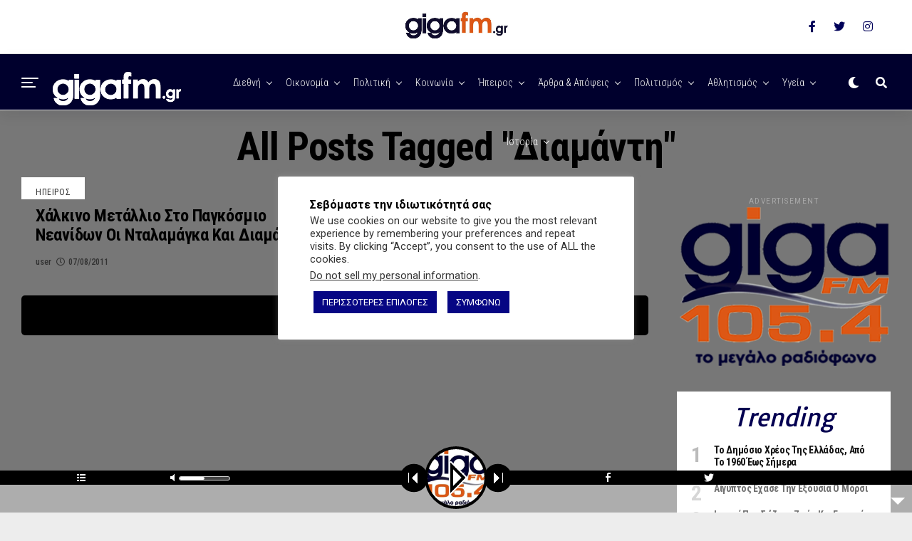

--- FILE ---
content_type: text/html; charset=UTF-8
request_url: https://www.gigafm.gr/tag/%CE%B4%CE%B9%CE%B1%CE%BC%CE%AC%CE%BD%CF%84%CE%B7/
body_size: 23330
content:
<!DOCTYPE html><html lang="el"><head><meta charset="UTF-8" ><meta name="viewport" id="viewport" content="width=device-width, initial-scale=1.0, maximum-scale=1.0, minimum-scale=1.0, user-scalable=no" /><meta name='robots' content='index, follow, max-image-preview:large, max-snippet:-1, max-video-preview:-1' /><link media="all" href="https://www.gigafm.gr/wp-content/cache/autoptimize/css/autoptimize_b94de4c7f1ac3df7d4813900a88baec1.css" rel="stylesheet"><title>Διαμάντη Αρχεία - Giga fm 105,4 | Ραδιοφωνικός Σταθμός | Ήπειρος | Ιωάννινα</title><link rel="canonical" href="https://www.gigafm.gr/tag/διαμάντη/" /><meta property="og:locale" content="el_GR" /><meta property="og:type" content="article" /><meta property="og:title" content="Διαμάντη Αρχεία - Giga fm 105,4 | Ραδιοφωνικός Σταθμός | Ήπειρος | Ιωάννινα" /><meta property="og:url" content="https://www.gigafm.gr/tag/διαμάντη/" /><meta property="og:site_name" content="Giga fm 105,4 | Ραδιοφωνικός Σταθμός | Ήπειρος | Ιωάννινα" /><meta name="twitter:card" content="summary_large_image" /><meta name="twitter:site" content="@giga_fm" /> <script type="application/ld+json" class="yoast-schema-graph">{"@context":"https://schema.org","@graph":[{"@type":"CollectionPage","@id":"https://www.gigafm.gr/tag/%ce%b4%ce%b9%ce%b1%ce%bc%ce%ac%ce%bd%cf%84%ce%b7/","url":"https://www.gigafm.gr/tag/%ce%b4%ce%b9%ce%b1%ce%bc%ce%ac%ce%bd%cf%84%ce%b7/","name":"Διαμάντη Αρχεία - Giga fm 105,4 | Ραδιοφωνικός Σταθμός | Ήπειρος | Ιωάννινα","isPartOf":{"@id":"https://www.gigafm.gr/#website"},"breadcrumb":{"@id":"https://www.gigafm.gr/tag/%ce%b4%ce%b9%ce%b1%ce%bc%ce%ac%ce%bd%cf%84%ce%b7/#breadcrumb"},"inLanguage":"el"},{"@type":"BreadcrumbList","@id":"https://www.gigafm.gr/tag/%ce%b4%ce%b9%ce%b1%ce%bc%ce%ac%ce%bd%cf%84%ce%b7/#breadcrumb","itemListElement":[{"@type":"ListItem","position":1,"name":"Αρχική","item":"https://www.gigafm.gr/"},{"@type":"ListItem","position":2,"name":"Διαμάντη"}]},{"@type":"WebSite","@id":"https://www.gigafm.gr/#website","url":"https://www.gigafm.gr/","name":"gigafm.gr","description":"Ραδιοφωνικός Σταθμός, Από το 1991 στο Νομό Ιωαννίνων προσφέρουμε έγκυρη και έγκαιρη ενημέρωση αλλά και πλούσιο μουσικό πρόγραμμα. Ακούστε live το πρόγραμμα μας!","publisher":{"@id":"https://www.gigafm.gr/#organization"},"potentialAction":[{"@type":"SearchAction","target":{"@type":"EntryPoint","urlTemplate":"https://www.gigafm.gr/?s={search_term_string}"},"query-input":"required name=search_term_string"}],"inLanguage":"el"},{"@type":"Organization","@id":"https://www.gigafm.gr/#organization","name":"giga fm","url":"https://www.gigafm.gr/","logo":{"@type":"ImageObject","inLanguage":"el","@id":"https://www.gigafm.gr/#/schema/logo/image/","url":"https://www.gigafm.gr/wp-content/uploads/2020/12/gigalogo5-e1608236015970.jpg","contentUrl":"https://www.gigafm.gr/wp-content/uploads/2020/12/gigalogo5-e1608236015970.jpg","width":700,"height":234,"caption":"giga fm"},"image":{"@id":"https://www.gigafm.gr/#/schema/logo/image/"},"sameAs":["https://www.facebook.com/gigafmgr","https://x.com/giga_fm","https://www.instagram.com/gigafmgr/","https://www.youtube.com/channel/UCIoj3R149AsKza9Tk1vcjCg"]}]}</script> <link rel='dns-prefetch' href='//stats.wp.com' /><link rel='dns-prefetch' href='//ajax.googleapis.com' /><link rel='dns-prefetch' href='//use.fontawesome.com' /><link rel='dns-prefetch' href='//fonts.googleapis.com' /><link rel='dns-prefetch' href='//www.googletagmanager.com' /><link rel='dns-prefetch' href='//pagead2.googlesyndication.com' /><link href='https://fonts.googleapis.com' rel='preconnect' /><link rel="alternate" type="application/rss+xml" title="Ροή RSS &raquo; Giga fm 105,4 | Ραδιοφωνικός Σταθμός | Ήπειρος | Ιωάννινα" href="https://www.gigafm.gr/feed/" /><link rel="alternate" type="application/rss+xml" title="Ροή Σχολίων &raquo; Giga fm 105,4 | Ραδιοφωνικός Σταθμός | Ήπειρος | Ιωάννινα" href="https://www.gigafm.gr/comments/feed/" /><link rel="alternate" type="application/rss+xml" title="Ετικέτα ροής Giga fm 105,4 | Ραδιοφωνικός Σταθμός | Ήπειρος | Ιωάννινα &raquo; Διαμάντη" href="https://www.gigafm.gr/tag/%ce%b4%ce%b9%ce%b1%ce%bc%ce%ac%ce%bd%cf%84%ce%b7/feed/" /><link rel='stylesheet' id='ql-jquery-ui-css' href='//ajax.googleapis.com/ajax/libs/jqueryui/1.12.1/themes/smoothness/jquery-ui.css?ver=6.5.4' type='text/css' media='all' /><link rel='stylesheet' id='dashicons-css' href='https://www.gigafm.gr/wp-includes/css/dashicons.min.css?ver=6.5.4' type='text/css' media='all' /><link rel='stylesheet' id='fontawesome-css' href='https://use.fontawesome.com/releases/v5.12.1/css/all.css?ver=6.5.4' type='text/css' media='all' /><link rel='stylesheet' id='zox-fonts-css' href='//fonts.googleapis.com/css?family=Heebo%3A300%2C400%2C500%2C700%2C800%2C900%7CAlegreya%3A400%2C500%2C700%2C800%2C900%7CJosefin+Sans%3A300%2C400%2C600%2C700%7CLibre+Franklin%3A300%2C400%2C500%2C600%2C700%2C800%2C900%7CFrank+Ruhl+Libre%3A300%2C400%2C500%2C700%2C900%7CNunito+Sans%3A300%2C400%2C600%2C700%2C800%2C900%7CMontserrat%3A300%2C400%2C500%2C600%2C700%2C800%2C900%7CAnton%3A400%7CNoto+Serif%3A400%2C700%7CNunito%3A300%2C400%2C600%2C700%2C800%2C900%7CRajdhani%3A300%2C400%2C500%2C600%2C700%7CTitillium+Web%3A300%2C400%2C600%2C700%2C900%7CPT+Serif%3A400%2C400i%2C700%2C700i%7CAmiri%3A400%2C400i%2C700%2C700i%7COswald%3A300%2C400%2C500%2C600%2C700%7CRoboto+Mono%3A400%2C700%7CBarlow+Semi+Condensed%3A700%2C800%2C900%7CPoppins%3A300%2C400%2C500%2C600%2C700%2C800%2C900%7CRoboto+Condensed%3A300%2C400%2C700%7CRoboto%3A300%2C400%2C500%2C700%2C900%7CPT+Serif%3A400%2C700%7COpen+Sans+Condensed%3A300%2C700%7COpen+Sans%3A700%7CSource+Serif+Pro%3A400%2C600%2C700%7CIM+Fell+French+Canon%3A400%2C400i%7CRoboto%3A100%2C100i%2C200%2C+200i%2C300%2C300i%2C400%2C400i%2C500%2C500i%2C600%2C600i%2C700%2C700i%2C800%2C800i%2C900%2C900i%7CRoboto%3A100%2C100i%2C200%2C+200i%2C300%2C300i%2C400%2C400i%2C500%2C500i%2C600%2C600i%2C700%2C700i%2C800%2C800i%2C900%2C900i%7CRoboto+Condensed%3A100%2C100i%2C200%2C+200i%2C300%2C300i%2C400%2C400i%2C500%2C500i%2C600%2C600i%2C700%2C700i%2C800%2C800i%2C900%2C900i%7CRoboto+Condensed%3A100%2C100i%2C200%2C+200i%2C300%2C300i%2C400%2C400i%2C500%2C500i%2C600%2C600i%2C700%2C700i%2C800%2C800i%2C900%2C900i%7CRoboto+Condensed%3A100%2C100i%2C200%2C+200i%2C300%2C300i%2C400%2C400i%2C500%2C500i%2C600%2C600i%2C700%2C700i%2C800%2C800i%2C900%2C900i%7CIM+Fell+French+Canon%3A100%2C100i%2C200%2C+200i%2C300%2C300i%2C400%2C400i%2C500%2C500i%2C600%2C600i%2C700%2C700i%2C800%2C800i%2C900%2C900i%7CTauri%3A100%2C100i%2C200%2C+200i%2C300%2C300i%2C400%2C400i%2C500%2C500i%2C600%2C600i%2C700%2C700i%2C800%2C800i%2C900%2C900i%26subset%3Dlatin%2Clatin-ext%2Ccyrillic%2Ccyrillic-ext%2Cgreek-ext%2Cgreek%2Cvietnamese' type='text/css' media='all' /> <script type="text/javascript" src="https://www.gigafm.gr/wp-includes/js/jquery/jquery.min.js?ver=3.7.1" id="jquery-core-js"></script> <script defer type="text/javascript" src="https://www.gigafm.gr/wp-includes/js/jquery/jquery-migrate.min.js?ver=3.4.1" id="jquery-migrate-js"></script> <script defer type="text/javascript" src="https://www.gigafm.gr/wp-content/plugins/lbg-audio5-html5-shoutcast_sticky/audio5_html5/js/jquery.mousewheel.min.js?ver=6.5.4" id="lbg-mousewheel-js"></script> <script defer type="text/javascript" src="https://www.gigafm.gr/wp-content/plugins/lbg-audio5-html5-shoutcast_sticky/audio5_html5/js/jquery.touchSwipe.min.js?ver=6.5.4" id="lbg-touchSwipe-js"></script> <script type="text/javascript" src="https://www.gigafm.gr/wp-content/plugins/lbg-audio5-html5-shoutcast_sticky/audio5_html5/js/audio5_html5.js?ver=6.5.4" id="lbg-audio5_html5-js"></script> <script defer id="cookie-law-info-js-extra" src="[data-uri]"></script> <script defer type="text/javascript" src="https://www.gigafm.gr/wp-content/cache/autoptimize/js/autoptimize_single_c5592a6fda4d0b779f56db2d5ddac010.js?ver=3.2.4" id="cookie-law-info-js"></script> <script defer id="cookie-law-info-ccpa-js-extra" src="[data-uri]"></script> <script defer type="text/javascript" src="https://www.gigafm.gr/wp-content/cache/autoptimize/js/autoptimize_single_d74015eee8e8a5907e4dc32027d21e8c.js?ver=3.2.4" id="cookie-law-info-ccpa-js"></script> <script defer type="text/javascript" src="https://www.gigafm.gr/wp-content/plugins/wp-user-avatar/assets/flatpickr/flatpickr.min.js?ver=4.15.9" id="ppress-flatpickr-js"></script> <script defer type="text/javascript" src="https://www.gigafm.gr/wp-content/plugins/wp-user-avatar/assets/select2/select2.min.js?ver=4.15.9" id="ppress-select2-js"></script> <link rel="https://api.w.org/" href="https://www.gigafm.gr/wp-json/" /><link rel="alternate" type="application/json" href="https://www.gigafm.gr/wp-json/wp/v2/tags/739" /><link rel="EditURI" type="application/rsd+xml" title="RSD" href="https://www.gigafm.gr/xmlrpc.php?rsd" /><meta name="generator" content="WordPress 6.5.4" /><meta name="generator" content="Site Kit by Google 1.128.1" /><meta name="theme-color" content="#23001b" /><meta property="og:description" content="Ραδιοφωνικός Σταθμός, Από το 1991 στο Νομό Ιωαννίνων προσφέρουμε έγκυρη και έγκαιρη ενημέρωση αλλά και πλούσιο μουσικό πρόγραμμα. Ακούστε live το πρόγραμμα μας!" /><meta name="google-adsense-platform-account" content="ca-host-pub-2644536267352236"><meta name="google-adsense-platform-domain" content="sitekit.withgoogle.com">  <script type="text/javascript" async="async" src="https://pagead2.googlesyndication.com/pagead/js/adsbygoogle.js?client=ca-pub-2397071277084050&amp;host=ca-host-pub-2644536267352236" crossorigin="anonymous"></script> <link rel="icon" href="https://www.gigafm.gr/wp-content/uploads/2016/09/cropped-g--32x32.png" sizes="32x32" /><link rel="icon" href="https://www.gigafm.gr/wp-content/uploads/2016/09/cropped-g--192x192.png" sizes="192x192" /><link rel="apple-touch-icon" href="https://www.gigafm.gr/wp-content/uploads/2016/09/cropped-g--180x180.png" /><meta name="msapplication-TileImage" content="https://www.gigafm.gr/wp-content/uploads/2016/09/cropped-g--270x270.png" /> <script data-ad-client="ca-pub-2397071277084050" async src="https://pagead2.googlesyndication.com/pagead/js/adsbygoogle.js"></script> </head><body class="archive tag tag-739 custom-background wp-embed-responsive zox-net1 zox-s4" ><div id="zox-fly-wrap"><div id="zox-fly-menu-top" class="left relative"><div id="zox-fly-logo" class="left relative"> <a href="https://www.gigafm.gr/"><img src="https://www.gigafm.gr/wp-content/uploads/2021/01/giga-white-180.png" alt="Giga fm 105,4 | Ραδιοφωνικός Σταθμός | Ήπειρος | Ιωάννινα" data-rjs="2" /></a></div><div class="zox-fly-but-wrap zox-fly-but-menu zox-fly-but-click"> <span></span> <span></span> <span></span> <span></span></div></div><div id="zox-fly-menu-wrap"><nav class="zox-fly-nav-menu left relative"><div class="menu-%ce%ba%ce%b1%cf%84%ce%b7%ce%b3%ce%bf%cf%81%ce%b9%ce%b5%cf%83-container"><ul id="menu-%ce%ba%ce%b1%cf%84%ce%b7%ce%b3%ce%bf%cf%81%ce%b9%ce%b5%cf%83" class="menu"><li id="menu-item-26138" class="menu-item menu-item-type-post_type menu-item-object-page menu-item-home menu-item-26138"><a href="https://www.gigafm.gr/">Αρχική</a></li><li id="menu-item-26139" class="menu-item menu-item-type-post_type menu-item-object-page menu-item-26139"><a href="https://www.gigafm.gr/%ce%b5%cf%80%ce%b9%ce%ba%ce%bf%ce%b9%ce%bd%cf%89%ce%bd%ce%af%ce%b1/">Επικοινωνία</a></li><li id="menu-item-26140" class="menu-item menu-item-type-post_type menu-item-object-page menu-item-26140"><a href="https://www.gigafm.gr/programma/">Πρόγραμμα</a></li><li id="menu-item-26136" class="menu-item menu-item-type-taxonomy menu-item-object-category menu-item-26136"><a href="https://www.gigafm.gr/category/diethni/">Διεθνή</a></li><li id="menu-item-26134" class="menu-item menu-item-type-taxonomy menu-item-object-category menu-item-26134"><a href="https://www.gigafm.gr/category/oikonomia/">Οικονομία</a></li><li id="menu-item-26135" class="menu-item menu-item-type-taxonomy menu-item-object-category menu-item-26135"><a title="Πολιτική" href="https://www.gigafm.gr/category/politiki/">Πολιτική</a></li><li id="menu-item-26137" class="menu-item menu-item-type-taxonomy menu-item-object-category menu-item-26137"><a href="https://www.gigafm.gr/category/%ce%ba%ce%bf%ce%b9%ce%bd%cf%89%ce%bd%ce%af%ce%b1/">Κοινωνία</a></li><li id="menu-item-26132" class="menu-item menu-item-type-taxonomy menu-item-object-category menu-item-has-children menu-item-26132"><a href="https://www.gigafm.gr/category/epirus/">Ήπειρος</a><ul class="sub-menu"><li id="menu-item-26133" class="menu-item menu-item-type-taxonomy menu-item-object-category menu-item-26133"><a href="https://www.gigafm.gr/category/epirus/ioannina/">Ιωάννινα</a></li></ul></li><li id="menu-item-26581" class="menu-item menu-item-type-taxonomy menu-item-object-category menu-item-26581"><a href="https://www.gigafm.gr/category/akoyste-tis-ekpompes/">Ακούστε τις Εκπομπές</a></li></ul></div></nav></div><div id="zox-fly-soc-wrap"> <span class="zox-fly-soc-head">Connect with us</span><ul class="zox-fly-soc-list left relative"><li><a href="https://www.facebook.com/gigafmgr" target="_blank" class="fab fa-facebook-f"></a></li><li><a href="https://twitter.com/giga_fm" target="_blank" class="fab fa-twitter"></a></li><li><a href="https://www.instagram.com/gigafmgr/" target="_blank" class="fab fa-instagram"></a></li></ul></div></div><div id="zox-site" class="left zoxrel "><div id="zox-search-wrap"><div class="zox-search-cont"><p class="zox-search-p">Hi, what are you looking for?</p><div class="zox-search-box"><form method="get" id="zox-search-form" action="https://www.gigafm.gr/"> <input type="text" name="s" id="zox-search-input" value="Search" onfocus='if (this.value == "Search") { this.value = ""; }' onblur='if (this.value == "Search") { this.value = ""; }' /> <input type="submit" id="zox-search-submit" value="Search" /></form></div></div><div class="zox-search-but-wrap zox-search-click"> <span></span> <span></span></div></div><div id="zox-site-wall" class="left zoxrel"><div id="zox-lead-top-wrap"><div id="zox-lead-top-in"><div id="zox-lead-top"></div></div></div><div id="zox-site-main" class="left zoxrel"><header id="zox-main-head-wrap" class="left zoxrel zox-trans-head"><div id="zox-top-head-wrap" class="left relative"><div class="zox-head-width"><div id="zox-top-head" class="relative"><div id="zox-top-head-left"><div class="zox-top-nav-menu zox100"></div></div><div id="zox-top-head-mid"> <a href="https://www.gigafm.gr/"><img src="https://www.gigafm.gr/wp-content/uploads/2020/12/gigalogo5-e1608236015970.jpg" alt="Giga fm 105,4 | Ραδιοφωνικός Σταθμός | Ήπειρος | Ιωάννινα" data-rjs="2" /></a></div><div id="zox-top-head-right"><div class="zox-top-soc-wrap"> <a href="https://www.facebook.com/gigafmgr" target="_blank"><span class="zox-top-soc-but fab fa-facebook-f"></span></a> <a href="https://twitter.com/giga_fm" target="_blank"><span class="zox-top-soc-but fab fa-twitter"></span></a> <a href="https://www.instagram.com/gigafmgr/" target="_blank"><span class="zox-top-soc-but fab fa-instagram"></span></a></div></div></div></div></div><div id="zox-bot-head-wrap" class="left zoxrel"><div class="zox-head-width"><div id="zox-bot-head"><div id="zox-bot-head-left"><div class="zox-fly-but-wrap zoxrel zox-fly-but-click"> <span></span> <span></span> <span></span> <span></span></div></div><div id="zox-bot-head-mid" class="relative"><div class="zox-bot-head-logo"><div class="zox-bot-head-logo-main"> <a href="https://www.gigafm.gr/"><img src="https://www.gigafm.gr/wp-content/uploads/2021/01/giga-white-180.png" alt="Giga fm 105,4 | Ραδιοφωνικός Σταθμός | Ήπειρος | Ιωάννινα" data-rjs="2" /></a></div><h2 class="zox-logo-title">Giga fm 105,4 | Ραδιοφωνικός Σταθμός | Ήπειρος | Ιωάννινα</h2></div><div class="zox-bot-head-menu"><div class="zox-nav-menu"><div class="menu-main-container"><ul id="menu-main" class="menu"><li id="menu-item-23297" class="menu-item menu-item-type-taxonomy menu-item-object-category menu-item-23297 zox-mega-drop"><a href="https://www.gigafm.gr/category/diethni/">Διεθνή</a><div class="zox-mega-dropdown"><div class="zox-head-width"><ul class="zox-mega-list"><li><a href="https://www.gigafm.gr/%ce%bd%ce%b5%ce%ba%cf%81%cf%8c%cf%82-%ce%b3%ce%ac%ce%bb%ce%bb%ce%bf%cf%82-%ce%b4%ce%b7%ce%bc%ce%bf%cf%83%ce%b9%ce%bf%ce%b3%cf%81%ce%ac%cf%86%ce%bf%cf%82-%cf%83%cf%84%ce%bf-%ce%bd%cf%84%ce%bf%ce%bd/"><div class="zox-mega-img"><img width="600" height="337" src="https://www.gigafm.gr/wp-content/uploads/2022/05/νεκρός-δημοσιογράφος-600x337.jpeg" class="attachment-zox-mid-thumb size-zox-mid-thumb wp-post-image" alt="Νεκρός Γάλλος δημοσιογράφος στο Ντονμπάς" decoding="async" fetchpriority="high" srcset="https://www.gigafm.gr/wp-content/uploads/2022/05/νεκρός-δημοσιογράφος-600x337.jpeg 600w, https://www.gigafm.gr/wp-content/uploads/2022/05/νεκρός-δημοσιογράφος-1024x576.jpeg 1024w" sizes="(max-width: 600px) 100vw, 600px" /></div><p>Νεκρός Γάλλος δημοσιογράφος στο Ντονμπάς</p></a></li><li><a href="https://www.gigafm.gr/%cf%84%ce%b1-8-%cf%87%cf%81%cf%8c%ce%bd%ce%b9%ce%b1-%cf%80%ce%bf%ce%bb%ce%ad%ce%bc%ce%bf%cf%85-%cf%83%cf%84%ce%bf-%ce%bb%ce%bf%cf%85%ce%b3%ce%ba%ce%ac%ce%bd%cf%83%ce%ba/"><div class="zox-mega-img"><img width="600" height="337" src="https://www.gigafm.gr/wp-content/uploads/2022/03/lugansk_donetsk-600x337.jpg" class="attachment-zox-mid-thumb size-zox-mid-thumb wp-post-image" alt="Τα 8 χρόνια πολέμου στο Λουγκάνσκ" decoding="async" /></div><p>Τα 8 χρόνια πολέμου στο Λουγκάνσκ</p></a></li><li><a href="https://www.gigafm.gr/%ce%b7-%cf%8c%ce%bb%ce%b3%ce%b1-%ce%b3%ce%b5%ce%bd%ce%bd%ce%ae%ce%b8%ce%b7%ce%ba%ce%b5-%ce%ba%ce%b1%ce%b9-%ce%bc%ce%b5%ce%b3%ce%ac%ce%bb%cf%89%cf%83%ce%b5-%cf%83%cf%84%ce%bf-%ce%bb%ce%bf%cf%85%ce%b3/"><div class="zox-mega-img"><img width="600" height="337" src="https://www.gigafm.gr/wp-content/uploads/2022/03/Η-Όλγα-από-το-Λουγκάνσκ-600x337.jpg" class="attachment-zox-mid-thumb size-zox-mid-thumb wp-post-image" alt="Η Όλγα από το Λουγκάνσκ" decoding="async" srcset="https://www.gigafm.gr/wp-content/uploads/2022/03/Η-Όλγα-από-το-Λουγκάνσκ-600x337.jpg 600w, https://www.gigafm.gr/wp-content/uploads/2022/03/Η-Όλγα-από-το-Λουγκάνσκ-768x432.jpg 768w, https://www.gigafm.gr/wp-content/uploads/2022/03/Η-Όλγα-από-το-Λουγκάνσκ.jpg 1024w" sizes="(max-width: 600px) 100vw, 600px" /></div><p>Η Όλγα από το Λουγκάνσκ μιλάει για τον πόλεμο στην Ουκρανία</p></a></li><li><a href="https://www.gigafm.gr/%ce%b5%cf%81%ce%bd%cf%84%ce%bf%ce%b3%ce%ac%ce%bd-%ce%b4%ce%b5%ce%af%ce%b3%ce%bc%ce%b1-%cf%84%ce%bf%cf%85-%cf%80%ce%bf%ce%bb%ce%b9%cf%84%ce%b9%cf%83%ce%bc%ce%bf%cf%8d-%cf%84%cf%89%ce%bd-%ce%b5%ce%bb/"><div class="zox-mega-img"><img width="600" height="337" src="https://www.gigafm.gr/wp-content/uploads/2022/02/ερντογάν-600x337.jpg" class="attachment-zox-mid-thumb size-zox-mid-thumb wp-post-image" alt="Ερντογάν: δείγμα του πολιτισμού των Ελλήνων" decoding="async" /></div><p>Ερντογάν: Δείγμα του πολιτισμού των Ελλήνων η βύθιση των σκαφών</p></a></li><li><a href="https://www.gigafm.gr/%ce%b4%ce%b9%ce%b5%ce%b8%ce%bd%ce%ae%cf%82-%ce%b7%ce%bc%ce%ad%cf%81%ce%b1-%ce%ba%ce%b1%cf%84%ce%ac-%cf%84%ce%b7%cf%82-%ce%b4%ce%b9%ce%b1%cf%86%ce%b8%ce%bf%cf%81%ce%ac%cf%82/"><div class="zox-mega-img"><img width="600" height="337" src="https://www.gigafm.gr/wp-content/uploads/2021/12/w20-84507g-600x337.jpg" class="attachment-zox-mid-thumb size-zox-mid-thumb wp-post-image" alt="Διεθνής ημέρα κατά της διαφθοράς" decoding="async" /></div><p>Διεθνής ημέρα κατά της διαφθοράς</p></a></li></ul></div></div></li><li id="menu-item-903" class="menu-item menu-item-type-taxonomy menu-item-object-category menu-item-903 zox-mega-drop"><a href="https://www.gigafm.gr/category/oikonomia/">Οικονομία</a><div class="zox-mega-dropdown"><div class="zox-head-width"><ul class="zox-mega-list"><li><a href="https://www.gigafm.gr/%cf%84%ce%bf-%ce%ba%ce%b1%ce%bb%ce%ac%ce%b8%ce%b9-%cf%84%ce%bf%cf%85-%ce%bd%ce%bf%ce%b9%ce%ba%ce%bf%ce%ba%cf%85%cf%81%ce%b9%ce%bf%cf%8d/"><div class="zox-mega-img"><img width="600" height="337" src="https://www.gigafm.gr/wp-content/uploads/2022/11/υυη-600x337.jpeg" class="attachment-zox-mid-thumb size-zox-mid-thumb wp-post-image" alt="" decoding="async" srcset="https://www.gigafm.gr/wp-content/uploads/2022/11/υυη-600x337.jpeg 600w, https://www.gigafm.gr/wp-content/uploads/2022/11/υυη-768x431.jpeg 768w, https://www.gigafm.gr/wp-content/uploads/2022/11/υυη.jpeg 780w" sizes="(max-width: 600px) 100vw, 600px" /></div><p>Το καλάθι του νοικοκυριού</p></a></li><li><a href="https://www.gigafm.gr/%ce%b5%cf%86%ce%ac%cf%80%ce%b1%ce%be-%ce%b5%ce%bd%ce%af%cf%83%cf%87%cf%85%cf%83%ce%b7-250-%ce%b5%cf%85%cf%81%cf%8e-%cf%83%ce%b5-%ce%b5%cf%85%ce%ac%ce%bb%cf%89%cf%84%ce%b1-%ce%bd%ce%bf%ce%b9%ce%ba/"><div class="zox-mega-img"><img width="600" height="337" src="https://www.gigafm.gr/wp-content/uploads/2022/09/δεθ-σταικουρας-600x337.jpg" class="attachment-zox-mid-thumb size-zox-mid-thumb wp-post-image" alt="Εφάπαξ ενίσχυση 250 ευρώ σε ευάλωτα νοικοκυριά " decoding="async" srcset="https://www.gigafm.gr/wp-content/uploads/2022/09/δεθ-σταικουρας-600x337.jpg 600w, https://www.gigafm.gr/wp-content/uploads/2022/09/δεθ-σταικουρας-768x430.jpg 768w, https://www.gigafm.gr/wp-content/uploads/2022/09/δεθ-σταικουρας.jpg 780w" sizes="(max-width: 600px) 100vw, 600px" /></div><p>Εφάπαξ ενίσχυση 250 ευρώ σε ευάλωτα νοικοκυριά </p></a></li><li><a href="https://www.gigafm.gr/%ce%be%ce%b5%ce%ba%ce%b9%ce%bd%ce%bf%cf%8d%ce%bd-%ce%bf%ce%b9-%ce%b1%ce%b9%cf%84%ce%ae%cf%83%ce%b5%ce%b9%cf%82-%ce%b3%ce%b9%ce%b1-%cf%84%ce%bf-%ce%b5%ce%b9%ce%b4%ce%b9%ce%ba%cf%8c-%ce%b5%cf%80%ce%bf/"><div class="zox-mega-img"><img width="600" height="337" src="https://www.gigafm.gr/wp-content/uploads/2022/09/Ξεκινούν-οι-αιτήσεις-για-το-ειδικό-εποχικό-επίδομα-της-ΔΥΠΑ-600x337.jpg" class="attachment-zox-mid-thumb size-zox-mid-thumb wp-post-image" alt="Ξεκινούν οι αιτήσεις για το ειδικό εποχικό επίδομα της ΔΥΠΑ" decoding="async" /></div><p>Ξεκινούν οι αιτήσεις για το ειδικό εποχικό επίδομα της ΔΥΠΑ</p></a></li><li><a href="https://www.gigafm.gr/%ce%b5%cf%80%ce%b9%ce%b4%ce%b5%ce%af%ce%bd%cf%89%cf%83%ce%b7-%cf%84%ce%bf%cf%85-%ce%ba%cf%8c%cf%83%cf%84%ce%bf%cf%85%cf%82-%ce%b4%ce%b1%ce%bd%ce%b5%ce%b9%cf%83%ce%bc%ce%bf%cf%8d-%ce%b1%cf%80%cf%8c/"><div class="zox-mega-img"><img width="600" height="337" src="https://www.gigafm.gr/wp-content/uploads/2021/12/Επιδείνωση-κόστους-δανεισμού-600x337.jpg" class="attachment-zox-mid-thumb size-zox-mid-thumb wp-post-image" alt="" decoding="async" srcset="https://www.gigafm.gr/wp-content/uploads/2021/12/Επιδείνωση-κόστους-δανεισμού-600x337.jpg 600w, https://www.gigafm.gr/wp-content/uploads/2021/12/Επιδείνωση-κόστους-δανεισμού-768x431.jpg 768w, https://www.gigafm.gr/wp-content/uploads/2021/12/Επιδείνωση-κόστους-δανεισμού.jpg 963w" sizes="(max-width: 600px) 100vw, 600px" /></div><p>Επιδείνωση του Κόστους δανεισμού από τον Μάρτιο του 2022</p></a></li><li><a href="https://www.gigafm.gr/%cf%80%ce%bb%ce%b7%cf%81%cf%89%ce%bc%ce%ae-%cf%83%cf%85%ce%bd%cf%84%ce%ac%ce%be%ce%b5%cf%89%ce%bd-%ce%b4%ce%b5%ce%ba%ce%b5%ce%bc%ce%b2%cf%81%ce%af%ce%bf%cf%85-2021/"><div class="zox-mega-img"><img width="600" height="337" src="https://www.gigafm.gr/wp-content/uploads/2021/11/Πληρωμή-συντάξεων-Δεκεμβρίου-2021-600x337.jpg" class="attachment-zox-mid-thumb size-zox-mid-thumb wp-post-image" alt="Πληρωμή συντάξεων Δεκεμβρίου 2021" decoding="async" /></div><p>Πληρωμή συντάξεων Δεκεμβρίου 2021</p></a></li></ul></div></div></li><li id="menu-item-900" class="menu-item menu-item-type-taxonomy menu-item-object-category menu-item-900 zox-mega-drop"><a href="https://www.gigafm.gr/category/politiki/">Πολιτική</a><div class="zox-mega-dropdown"><div class="zox-head-width"><ul class="zox-mega-list"><li><a href="https://www.gigafm.gr/%cf%83%ce%ba%ce%ac%ce%bd%ce%b4%ce%b1%ce%bb%ce%bf-novartis-%cf%80%cf%81%ce%ac%ce%be%ce%b7-%ce%b1%cf%81%cf%87%ce%b5%ce%b9%ce%bf%ce%b8%ce%ad%cf%84%ce%b7%cf%83%ce%b7%cf%82-%ce%b3%ce%b9%ce%b1-%ce%b3%ce%b5/"><div class="zox-mega-img"><img width="600" height="337" src="https://www.gigafm.gr/wp-content/uploads/2022/02/γεωργιαδης-novartis-600x337.jpg" class="attachment-zox-mid-thumb size-zox-mid-thumb wp-post-image" alt="σκάνδαλο Novartis Γεωργιάδη" decoding="async" /></div><p>Σκάνδαλο Novartis -Πράξη αρχειοθέτησης για Γεωργιάδη &#8211; εμβάσματα και συναλλαγές</p></a></li><li><a href="https://www.gigafm.gr/%cf%84%ce%b1-%cf%83%ce%b7%ce%bc%ce%b1%ce%bd%cf%84%ce%b9%ce%ba%ce%ac-%cf%83%ce%b7%ce%bc%ce%b5%ce%af%ce%b1-%cf%84%ce%b7%cf%82-%cf%80%cf%81%cf%8c%cf%84%ce%b1%cf%83%ce%b7%cf%82-%ce%bc%ce%bf%ce%bc%cf%86/"><div class="zox-mega-img"><img width="600" height="337" src="https://www.gigafm.gr/wp-content/uploads/2022/01/3-600x337.jpg" class="attachment-zox-mid-thumb size-zox-mid-thumb wp-post-image" alt="Τα σημαντικά σημεία της πρότασης μομφής" decoding="async" srcset="https://www.gigafm.gr/wp-content/uploads/2022/01/3-600x337.jpg 600w, https://www.gigafm.gr/wp-content/uploads/2022/01/3-768x432.jpg 768w, https://www.gigafm.gr/wp-content/uploads/2022/01/3.jpg 1024w" sizes="(max-width: 600px) 100vw, 600px" /></div><p>Τα σημαντικά σημεία της πρότασης μομφής</p></a></li><li><a href="https://www.gigafm.gr/%cf%84%cf%83%ce%af%cf%80%cf%81%ce%b1%cf%82-%ce%b5%ce%ba%ce%bb%ce%bf%ce%b3%ce%ad%cf%82-%ce%b3%ce%b9%ce%b1-%cf%84%ce%b7%ce%bd-%ce%ba%ce%bf%ce%b9%ce%bd%cf%89%ce%bd%ce%b9%ce%ba%ce%ae-%cf%83%cf%85%ce%bd/"><div class="zox-mega-img"><img width="600" height="337" src="https://www.gigafm.gr/wp-content/uploads/2021/12/Τσίπρας-Εκλογές-για-την-κοινωνική-συνοχή-600x337.jpg" class="attachment-zox-mid-thumb size-zox-mid-thumb wp-post-image" alt="Τσίπρας - Εκλογές για την κοινωνική συνοχή" decoding="async" /></div><p>Τσίπρας &#8211; Εκλογές για την κοινωνική συνοχή</p></a></li><li><a href="https://www.gigafm.gr/%ce%b1%ce%bd%ce%b4%cf%81%ce%ad%ce%b1%cf%82-%ce%bb%ce%bf%ce%b2%ce%ad%cf%81%ce%b4%ce%bf%cf%82-%ce%b1%cf%80%cf%8c-%ce%bd%ce%bf%ce%bc%ce%bf%ce%b8%ce%ad%cf%84%ce%b7%cf%82-%cf%80%cf%81%cf%8c%ce%b5%ce%b4/"><div class="zox-mega-img"><img width="600" height="337" src="https://www.gigafm.gr/wp-content/uploads/2021/12/262378006_1637858446606271_8154395998358922276_n-1-600x337.jpg" class="attachment-zox-mid-thumb size-zox-mid-thumb wp-post-image" alt="Ανδρέας Λοβέρδος: Από νομοθέτης, πρόεδρος του ΠΑΣΟΚ" decoding="async" /></div><p>Ανδρέας Λοβέρδος: Από «νομοθέτης», πρόεδρος του ΠΑΣΟΚ</p></a></li><li><a href="https://www.gigafm.gr/%ce%bf-%cf%84%cf%83%ce%af%cf%80%cf%81%ce%b1%cf%82-%ce%b3%ce%b9%ce%b1-%cf%84%ce%b7%ce%bd-%ce%b5%ce%be%ce%b5%cf%84%ce%b1%cf%83%cf%84%ce%b9%ce%ba%ce%ae-%ce%b5%cf%80%ce%b9%cf%84%cf%81%ce%bf%cf%80%ce%ae/"><div class="zox-mega-img"><img width="600" height="337" src="https://www.gigafm.gr/wp-content/uploads/2021/11/Ο-Τσίπρας-για-την-εξεταστική-επιτροπή-600x337.jpg" class="attachment-zox-mid-thumb size-zox-mid-thumb wp-post-image" alt="Ο Τσίπρας για την εξεταστική επιτροπή" decoding="async" srcset="https://www.gigafm.gr/wp-content/uploads/2021/11/Ο-Τσίπρας-για-την-εξεταστική-επιτροπή-600x337.jpg 600w, https://www.gigafm.gr/wp-content/uploads/2021/11/Ο-Τσίπρας-για-την-εξεταστική-επιτροπή-768x431.jpg 768w, https://www.gigafm.gr/wp-content/uploads/2021/11/Ο-Τσίπρας-για-την-εξεταστική-επιτροπή.jpg 963w" sizes="(max-width: 600px) 100vw, 600px" /></div><p>Ο Τσίπρας για την εξεταστική επιτροπή</p></a></li></ul></div></div></li><li id="menu-item-25854" class="menu-item menu-item-type-taxonomy menu-item-object-category menu-item-25854 zox-mega-drop"><a href="https://www.gigafm.gr/category/%ce%ba%ce%bf%ce%b9%ce%bd%cf%89%ce%bd%ce%af%ce%b1/">Κοινωνία</a><div class="zox-mega-dropdown"><div class="zox-head-width"><ul class="zox-mega-list"><li><a href="https://www.gigafm.gr/%cf%84%cf%81%ce%ad%ce%bd%ce%bf-%ce%bc%ce%b5-%cf%80%cf%81%ce%bf%ce%bf%cf%81%ce%b9%cf%83%ce%bc%cf%8c-%cf%84%ce%bf-%ce%b8%ce%ac%ce%bd%ce%b1%cf%84%ce%bf/"><div class="zox-mega-img"><img width="600" height="337" src="https://www.gigafm.gr/wp-content/uploads/2023/03/τεμπη-600x337.jpg" class="attachment-zox-mid-thumb size-zox-mid-thumb wp-post-image" alt="" decoding="async" /></div><p>Τρένο με προορισμό το θάνατο</p></a></li><li><a href="https://www.gigafm.gr/%cf%84%ce%b1-%cf%80%ce%b1%ce%b9%ce%b4%ce%b9%ce%ac-%ce%bc%ce%af%ce%bb%ce%b7%cf%83%ce%b1%ce%bd-%ce%b3%ce%b9%ce%b1-%ce%ba%ce%ac%ce%b8%ce%b5-%ce%ac%ce%bb%ce%ba%ce%b7/"><div class="zox-mega-img"><img width="600" height="337" src="https://www.gigafm.gr/wp-content/uploads/2022/02/τα-παιδια-μίλησαν-600x337.jpg" class="attachment-zox-mid-thumb size-zox-mid-thumb wp-post-image" alt="Τα παιδιά μίλησαν για κάθε Άλκη" decoding="async" srcset="https://www.gigafm.gr/wp-content/uploads/2022/02/τα-παιδια-μίλησαν-600x337.jpg 600w, https://www.gigafm.gr/wp-content/uploads/2022/02/τα-παιδια-μίλησαν-1024x576.jpg 1024w" sizes="(max-width: 600px) 100vw, 600px" /></div><p>Τα παιδιά μίλησαν για κάθε Άλκη</p></a></li><li><a href="https://www.gigafm.gr/857-%ce%ba%cf%81%ce%bf%cf%8d%cf%83%ce%bc%ce%b1%cf%84%ce%b1-%cf%83%cf%84%ce%b1-%ce%b9%cf%89%ce%ac%ce%bd%ce%bd%ce%b9%ce%bd%ce%b1/"><div class="zox-mega-img"><img width="600" height="337" src="https://www.gigafm.gr/wp-content/uploads/2022/01/20211111_014216-1-600x337.jpg" class="attachment-zox-mid-thumb size-zox-mid-thumb wp-post-image" alt="857 κρούσματα στα Ιωάννινα" decoding="async" srcset="https://www.gigafm.gr/wp-content/uploads/2022/01/20211111_014216-1-600x337.jpg 600w, https://www.gigafm.gr/wp-content/uploads/2022/01/20211111_014216-1-1024x576.jpg 1024w" sizes="(max-width: 600px) 100vw, 600px" /></div><p>857 κρούσματα στα Ιωάννινα, 50.126 στη χώρα, 61 νεκροί</p></a></li><li><a href="https://www.gigafm.gr/36-246-%ce%bd%ce%ad%ce%b1-%ce%ba%cf%81%ce%bf%cf%8d%cf%83%ce%bc%ce%b1%cf%84%ce%b1-643-%cf%83%cf%84%ce%b1-%ce%b9%cf%89%ce%ac%ce%bd%ce%bd%ce%b9%ce%bd%ce%b1-78-%ce%bd%ce%b5%ce%ba%cf%81%ce%bf%ce%af-247/"><div class="zox-mega-img"><img width="600" height="337" src="https://www.gigafm.gr/wp-content/uploads/2022/01/20211230_135922-1-600x337.jpg" class="attachment-zox-mid-thumb size-zox-mid-thumb wp-post-image" alt="36.246 νέα κρούσματα" decoding="async" srcset="https://www.gigafm.gr/wp-content/uploads/2022/01/20211230_135922-1-600x337.jpg 600w, https://www.gigafm.gr/wp-content/uploads/2022/01/20211230_135922-1-768x432.jpg 768w, https://www.gigafm.gr/wp-content/uploads/2022/01/20211230_135922-1.jpg 1024w" sizes="(max-width: 600px) 100vw, 600px" /></div><p>36.246 νέα κρούσματα, 643 στα Ιωάννινα, 78 νεκροί, 24,74% θετικότητα</p></a></li><li><a href="https://www.gigafm.gr/%ce%b5%ce%bd%ce%b4%ce%b5%cf%87%cf%8c%ce%bc%ce%b5%ce%bd%ce%bf-%ce%b5%cf%80%ce%ad%ce%ba%cf%84%ce%b1%cf%83%ce%b7%cf%82-%cf%84%ce%b7%cf%82-%cf%85%cf%80%ce%bf%cf%87%cf%81%ce%b5%cf%89%cf%84%ce%b9%ce%ba/"><div class="zox-mega-img"><img width="600" height="337" src="https://www.gigafm.gr/wp-content/uploads/2022/01/ΥΠΟΧΡΕΩΤΙΚΟΤΗΤΑ-600x337.jpg" class="attachment-zox-mid-thumb size-zox-mid-thumb wp-post-image" alt="Ενδεχόμενο επέκτασης της υποχρεωτικότητας" decoding="async" srcset="https://www.gigafm.gr/wp-content/uploads/2022/01/ΥΠΟΧΡΕΩΤΙΚΟΤΗΤΑ-600x337.jpg 600w, https://www.gigafm.gr/wp-content/uploads/2022/01/ΥΠΟΧΡΕΩΤΙΚΟΤΗΤΑ-1024x576.jpg 1024w" sizes="(max-width: 600px) 100vw, 600px" /></div><p>Ενδεχόμενο επέκτασης της υποχρεωτικότητας εμβολιασμού</p></a></li></ul></div></div></li><li id="menu-item-912" class="menu-item menu-item-type-taxonomy menu-item-object-category menu-item-has-children menu-item-912 zox-mega-drop"><a href="https://www.gigafm.gr/category/epirus/">Ήπειρος</a><div class="zox-mega-dropdown"><div class="zox-head-width"><ul class="zox-mega-list"><li><a href="https://www.gigafm.gr/%ce%bf-%ce%bd%ce%af%ce%ba%ce%bf%cf%82-%ce%bf%ce%b9%ce%ba%ce%bf%ce%bd%ce%bf%ce%bc%cf%8c%cf%80%ce%bf%cf%85%ce%bb%ce%bf%cf%82-%cf%83%cf%84%ce%bf-%ce%b8%ce%ad%ce%b1%cf%84%cf%81%ce%bf-%cf%86%cf%81%cf%8c/"><div class="zox-mega-img"><img width="600" height="337" src="https://www.gigafm.gr/wp-content/uploads/2023/08/received_730108878889539-600x337.jpeg" class="attachment-zox-mid-thumb size-zox-mid-thumb wp-post-image" alt="" decoding="async" /></div><p>Ο Νίκος Οικονομόπουλος στο θέατρο Φρόντζου</p></a></li><li><a href="https://www.gigafm.gr/50-%cf%87%cf%81%cf%8c%ce%bd%ce%b9%ce%b1-%ce%b2%ce%b1%cf%83%ce%af%ce%bb%ce%b7%cf%82-%cf%80%ce%b1%cf%80%ce%b1%ce%ba%cf%89%ce%bd%cf%83%cf%84%ce%b1%ce%bd%cf%84%ce%af%ce%bd%ce%bf%cf%85-%cf%83%cf%84%ce%bf/"><div class="zox-mega-img"><img width="600" height="337" src="https://www.gigafm.gr/wp-content/uploads/2023/08/Screenshot_20230726-194910_Gmail-e1692814151721-600x337.jpg" class="attachment-zox-mid-thumb size-zox-mid-thumb wp-post-image" alt="" decoding="async" /></div><p>50 χρόνια Βασίλης Παπακωνσταντίνου στο θέατρο Φρόντζου</p></a></li><li><a href="https://www.gigafm.gr/%ce%b3%ce%b9%ce%ac%ce%bd%ce%bd%ce%b7%cf%82-%ce%ba%cf%8c%cf%84%cf%83%ce%b9%cf%81%ce%b1%cf%82-%ce%ba%ce%b1%ce%b9-%ce%bc%ce%af%ce%bb%cf%84%ce%bf%cf%82-%cf%80%ce%b1%cf%83%cf%87%ce%b1%ce%bb%ce%af%ce%b4/"><div class="zox-mega-img"><img width="600" height="337" src="https://www.gigafm.gr/wp-content/uploads/2023/08/κοτσιρας-πασχαλιδης-600x337.jpeg" class="attachment-zox-mid-thumb size-zox-mid-thumb wp-post-image" alt="" decoding="async" srcset="https://www.gigafm.gr/wp-content/uploads/2023/08/κοτσιρας-πασχαλιδης-600x337.jpeg 600w, https://www.gigafm.gr/wp-content/uploads/2023/08/κοτσιρας-πασχαλιδης-1024x576.jpeg 1024w" sizes="(max-width: 600px) 100vw, 600px" /></div><p>Γιάννης Κότσιρας και  Μίλτος Πασχαλίδης στο θέατρο Φρόντζου</p></a></li><li><a href="https://www.gigafm.gr/%ce%bf%ce%b9-%ce%bc%ce%ad%ce%bb%ce%b9%cf%83%cf%83%ce%b5%cf%82-%cf%83%cf%84%ce%bf-%ce%b8%ce%ad%ce%b1%cf%84%cf%81%ce%bf-%cf%86%cf%81%cf%8c%ce%bd%cf%84%ce%b6%ce%bf%cf%85-%cf%83%cf%84%ce%b9%cf%82-4-%cf%83/"><div class="zox-mega-img"><img width="600" height="337" src="https://www.gigafm.gr/wp-content/uploads/2023/08/Screen-Shot-2023-07-28-at-16.34.19-e1692804600313-600x337.png" class="attachment-zox-mid-thumb size-zox-mid-thumb wp-post-image" alt="" decoding="async" /></div><p>Οι Μέλισσες στο θέατρο Φρόντζου στις 4 Σεπτεμβρίου</p></a></li><li><a href="https://www.gigafm.gr/%ce%bf-%ce%b3%ce%b9%cf%8e%cf%81%ce%b3%ce%bf%cf%82-%cf%83%ce%b1%ce%bc%cf%80%ce%ac%ce%bd%ce%b7%cf%82-%cf%83%cf%84%ce%bf-%ce%b8%ce%ad%ce%b1%cf%84%cf%81%ce%bf-%cf%86%cf%81%cf%8c%ce%bd%cf%84%ce%b6%ce%bf/"><div class="zox-mega-img"><img width="600" height="337" src="https://www.gigafm.gr/wp-content/uploads/2023/08/ΣΑΜΠΑΝΗΣ-e1692804022545-600x337.jpg" class="attachment-zox-mid-thumb size-zox-mid-thumb wp-post-image" alt="" decoding="async" srcset="https://www.gigafm.gr/wp-content/uploads/2023/08/ΣΑΜΠΑΝΗΣ-e1692804022545-600x337.jpg 600w, https://www.gigafm.gr/wp-content/uploads/2023/08/ΣΑΜΠΑΝΗΣ-e1692804022545-1024x576.jpg 1024w" sizes="(max-width: 600px) 100vw, 600px" /></div><p>Ο Γιώργος Σαμπάνης στο Θέατρο Φρόντζου</p></a></li></ul></div></div><ul class="sub-menu"><li id="menu-item-899" class="menu-item menu-item-type-taxonomy menu-item-object-category menu-item-899 zox-mega-drop"><a href="https://www.gigafm.gr/category/epirus/ioannina/">Ιωάννινα</a><div class="zox-mega-dropdown"><div class="zox-head-width"><ul class="zox-mega-list"><li><a href="https://www.gigafm.gr/%ce%bf-%ce%bd%ce%af%ce%ba%ce%bf%cf%82-%ce%bf%ce%b9%ce%ba%ce%bf%ce%bd%ce%bf%ce%bc%cf%8c%cf%80%ce%bf%cf%85%ce%bb%ce%bf%cf%82-%cf%83%cf%84%ce%bf-%ce%b8%ce%ad%ce%b1%cf%84%cf%81%ce%bf-%cf%86%cf%81%cf%8c/"><div class="zox-mega-img"><img width="600" height="337" src="https://www.gigafm.gr/wp-content/uploads/2023/08/received_730108878889539-600x337.jpeg" class="attachment-zox-mid-thumb size-zox-mid-thumb wp-post-image" alt="" decoding="async" /></div><p>Ο Νίκος Οικονομόπουλος στο θέατρο Φρόντζου</p></a></li><li><a href="https://www.gigafm.gr/50-%cf%87%cf%81%cf%8c%ce%bd%ce%b9%ce%b1-%ce%b2%ce%b1%cf%83%ce%af%ce%bb%ce%b7%cf%82-%cf%80%ce%b1%cf%80%ce%b1%ce%ba%cf%89%ce%bd%cf%83%cf%84%ce%b1%ce%bd%cf%84%ce%af%ce%bd%ce%bf%cf%85-%cf%83%cf%84%ce%bf/"><div class="zox-mega-img"><img width="600" height="337" src="https://www.gigafm.gr/wp-content/uploads/2023/08/Screenshot_20230726-194910_Gmail-e1692814151721-600x337.jpg" class="attachment-zox-mid-thumb size-zox-mid-thumb wp-post-image" alt="" decoding="async" /></div><p>50 χρόνια Βασίλης Παπακωνσταντίνου στο θέατρο Φρόντζου</p></a></li><li><a href="https://www.gigafm.gr/%ce%b3%ce%b9%ce%ac%ce%bd%ce%bd%ce%b7%cf%82-%ce%ba%cf%8c%cf%84%cf%83%ce%b9%cf%81%ce%b1%cf%82-%ce%ba%ce%b1%ce%b9-%ce%bc%ce%af%ce%bb%cf%84%ce%bf%cf%82-%cf%80%ce%b1%cf%83%cf%87%ce%b1%ce%bb%ce%af%ce%b4/"><div class="zox-mega-img"><img width="600" height="337" src="https://www.gigafm.gr/wp-content/uploads/2023/08/κοτσιρας-πασχαλιδης-600x337.jpeg" class="attachment-zox-mid-thumb size-zox-mid-thumb wp-post-image" alt="" decoding="async" srcset="https://www.gigafm.gr/wp-content/uploads/2023/08/κοτσιρας-πασχαλιδης-600x337.jpeg 600w, https://www.gigafm.gr/wp-content/uploads/2023/08/κοτσιρας-πασχαλιδης-1024x576.jpeg 1024w" sizes="(max-width: 600px) 100vw, 600px" /></div><p>Γιάννης Κότσιρας και  Μίλτος Πασχαλίδης στο θέατρο Φρόντζου</p></a></li><li><a href="https://www.gigafm.gr/%ce%bf%ce%b9-%ce%bc%ce%ad%ce%bb%ce%b9%cf%83%cf%83%ce%b5%cf%82-%cf%83%cf%84%ce%bf-%ce%b8%ce%ad%ce%b1%cf%84%cf%81%ce%bf-%cf%86%cf%81%cf%8c%ce%bd%cf%84%ce%b6%ce%bf%cf%85-%cf%83%cf%84%ce%b9%cf%82-4-%cf%83/"><div class="zox-mega-img"><img width="600" height="337" src="https://www.gigafm.gr/wp-content/uploads/2023/08/Screen-Shot-2023-07-28-at-16.34.19-e1692804600313-600x337.png" class="attachment-zox-mid-thumb size-zox-mid-thumb wp-post-image" alt="" decoding="async" /></div><p>Οι Μέλισσες στο θέατρο Φρόντζου στις 4 Σεπτεμβρίου</p></a></li><li><a href="https://www.gigafm.gr/%ce%bf-%ce%b3%ce%b9%cf%8e%cf%81%ce%b3%ce%bf%cf%82-%cf%83%ce%b1%ce%bc%cf%80%ce%ac%ce%bd%ce%b7%cf%82-%cf%83%cf%84%ce%bf-%ce%b8%ce%ad%ce%b1%cf%84%cf%81%ce%bf-%cf%86%cf%81%cf%8c%ce%bd%cf%84%ce%b6%ce%bf/"><div class="zox-mega-img"><img width="600" height="337" src="https://www.gigafm.gr/wp-content/uploads/2023/08/ΣΑΜΠΑΝΗΣ-e1692804022545-600x337.jpg" class="attachment-zox-mid-thumb size-zox-mid-thumb wp-post-image" alt="" decoding="async" srcset="https://www.gigafm.gr/wp-content/uploads/2023/08/ΣΑΜΠΑΝΗΣ-e1692804022545-600x337.jpg 600w, https://www.gigafm.gr/wp-content/uploads/2023/08/ΣΑΜΠΑΝΗΣ-e1692804022545-1024x576.jpg 1024w" sizes="(max-width: 600px) 100vw, 600px" /></div><p>Ο Γιώργος Σαμπάνης στο Θέατρο Φρόντζου</p></a></li></ul></div></div></li><li id="menu-item-906" class="menu-item menu-item-type-taxonomy menu-item-object-category menu-item-906 zox-mega-drop"><a href="https://www.gigafm.gr/category/epirus/thesprotia/">Θεσπρωτία</a><div class="zox-mega-dropdown"><div class="zox-head-width"><ul class="zox-mega-list"><li><a href="https://www.gigafm.gr/%cf%83%cf%8d%ce%bb%ce%bb%ce%b7%cf%88%ce%b7-2-%ce%b7%ce%bc%ce%b5%ce%b4%ce%b1%cf%80%cf%8e%ce%bd-%ce%b3%ce%b9%ce%b1-%ce%b4%ce%b9%ce%b1%cf%81%cf%81%ce%ae%ce%be%ce%b5%ce%b9%cf%82-%cf%83%cf%84%ce%b7%ce%bd/"><div class="zox-mega-img"><img width="600" height="337" src="https://www.gigafm.gr/wp-content/uploads/2021/08/σύλληψη-2-ημεδαπών-για-διαρρήξεις-600x337.jpg" class="attachment-zox-mid-thumb size-zox-mid-thumb wp-post-image" alt="σύλληψη 2 ημεδαπών για διαρρήξεις" decoding="async" /></div><p>Σύλληψη 2 ημεδαπών για διαρρήξεις στην Πλαταριά Θεσπρωτίας</p></a></li><li><a href="https://www.gigafm.gr/%ce%b4%ce%ae%ce%bc%ce%bf%cf%82-%ce%b7%ce%b3%ce%bf%cf%85%ce%bc%ce%b5%ce%bd%ce%af%cf%84%cf%83%ce%b1%cf%82-%ce%b5%ce%bc%ce%b2%ce%bf%ce%bb%ce%b9%ce%b1%cf%83%ce%bc%ce%bf%ce%af-%ce%ba%ce%b1%cf%84-%ce%bf/"><div class="zox-mega-img"><img width="600" height="337" src="https://www.gigafm.gr/wp-content/uploads/2021/07/Δήμος-Ηγουμενίτσας-Εμβολιασμοί-κατ-οίκον-600x337.jpg" class="attachment-zox-mid-thumb size-zox-mid-thumb wp-post-image" alt="Δήμος Ηγουμενίτσας - Εμβολιασμοί κατ&#039; οίκον" decoding="async" /></div><p>Δήμος Ηγουμενίτσας &#8211; Εμβολιασμοί κατ&#8217; οίκον</p></a></li><li><a href="https://www.gigafm.gr/%ce%b7%ce%b3%ce%bf%cf%85%ce%bc%ce%b5%ce%bd%ce%af%cf%84%cf%83%ce%b1-%cf%83%cf%8d%ce%bb%ce%bb%ce%b7%cf%88%ce%b7-%ce%b3%ce%b9%ce%b1-%ce%bc%ce%b5%cf%84%ce%b1%cf%86%ce%bf%cf%81%ce%ac-%ce%ba%ce%ac%ce%bd/"><div class="zox-mega-img"><img width="600" height="337" src="https://www.gigafm.gr/wp-content/uploads/2021/05/Ηγουμενίτσα-Σύλληψη-Για-Μεταφορά-Κάνναβης.-600x337.jpg" class="attachment-zox-mid-thumb size-zox-mid-thumb wp-post-image" alt="Ηγουμενίτσα Σύλληψη Για Μεταφορά Κάνναβης." decoding="async" /></div><p>Ηγουμενίτσα σύλληψη Για μεταφορά κάνναβης</p></a></li><li><a href="https://www.gigafm.gr/%cf%83%cf%8d%ce%bb%ce%bb%ce%b7%cf%88%ce%b7-%ce%b7%ce%bc%ce%b5%ce%b4%ce%b1%cf%80%ce%bf%cf%8d-%cf%83%cf%84%ce%b7%ce%bd-%ce%b8%ce%b5%cf%83%cf%80%cf%81%cf%89%cf%84%ce%af%ce%b1/"><div class="zox-mega-img"><img width="600" height="337" src="https://www.gigafm.gr/wp-content/uploads/2021/04/σύλληψη-ημεδαπού-για-μεταφορά-παράτυπων-μεταναστών-600x337.jpg" class="attachment-zox-mid-thumb size-zox-mid-thumb wp-post-image" alt="σύλληψη ημεδαπού για μεταφορά παράτυπων μεταναστών" decoding="async" srcset="https://www.gigafm.gr/wp-content/uploads/2021/04/σύλληψη-ημεδαπού-για-μεταφορά-παράτυπων-μεταναστών-600x337.jpg 600w, https://www.gigafm.gr/wp-content/uploads/2021/04/σύλληψη-ημεδαπού-για-μεταφορά-παράτυπων-μεταναστών-768x431.jpg 768w, https://www.gigafm.gr/wp-content/uploads/2021/04/σύλληψη-ημεδαπού-για-μεταφορά-παράτυπων-μεταναστών.jpg 963w" sizes="(max-width: 600px) 100vw, 600px" /></div><p>Σύλληψη ημεδαπού στην Θεσπρωτία για μεταφορά μεταναστών</p></a></li><li><a href="https://www.gigafm.gr/%ce%b8%ce%b5%cf%83%cf%80%cf%81%cf%89%cf%84%ce%af%ce%b1-73-%ce%ba%ce%b9%ce%bb%ce%ac-%ce%ba%ce%ac%ce%bd%ce%bd%ce%b1%ce%b2%ce%b7%cf%82-%cf%83%cf%84%ce%b7%ce%bd-%ce%b5%ce%bb%ce%bb%ce%b7%ce%bd%ce%bf%ce%b1/"><div class="zox-mega-img"><img width="600" height="337" src="https://www.gigafm.gr/wp-content/uploads/2021/03/θεσπρωτία-κάνναβη-600x337.jpg" class="attachment-zox-mid-thumb size-zox-mid-thumb wp-post-image" alt="Θεσπρωτία" decoding="async" srcset="https://www.gigafm.gr/wp-content/uploads/2021/03/θεσπρωτία-κάνναβη-600x337.jpg 600w, https://www.gigafm.gr/wp-content/uploads/2021/03/θεσπρωτία-κάνναβη-1024x576.jpg 1024w" sizes="(max-width: 600px) 100vw, 600px" /></div><p>Θεσπρωτία: 73 κιλά κάνναβης στην ελληνοαλβανική μεθόριο</p></a></li></ul></div></div></li><li id="menu-item-907" class="menu-item menu-item-type-taxonomy menu-item-object-category menu-item-907 zox-mega-drop"><a href="https://www.gigafm.gr/category/epirus/peveza/">Πρέβεζα</a><div class="zox-mega-dropdown"><div class="zox-head-width"><ul class="zox-mega-list"><li><a href="https://www.gigafm.gr/%ce%b7%ce%bb%ce%b9%ce%ba%ce%b9%cf%89%ce%bc%ce%ad%ce%bd%ce%b7-%ce%b8%cf%8d%ce%bc%ce%b1-%ce%bb%ce%b7%cf%83%cf%84%ce%b5%ce%af%ce%b1%cf%82-%cf%85%cf%80%ce%bf%ce%b4%cf%8d%ce%b8%ce%b7%ce%ba%ce%b1%ce%bd/"><div class="zox-mega-img"><img width="600" height="337" src="https://www.gigafm.gr/wp-content/uploads/2021/04/Ηλικιωμένη-Θύμα-Ληστείας-600x337.jpg" class="attachment-zox-mid-thumb size-zox-mid-thumb wp-post-image" alt="Ηλικιωμένη Θύμα Ληστείας" decoding="async" srcset="https://www.gigafm.gr/wp-content/uploads/2021/04/Ηλικιωμένη-Θύμα-Ληστείας-600x337.jpg 600w, https://www.gigafm.gr/wp-content/uploads/2021/04/Ηλικιωμένη-Θύμα-Ληστείας-768x431.jpg 768w, https://www.gigafm.gr/wp-content/uploads/2021/04/Ηλικιωμένη-Θύμα-Ληστείας.jpg 963w" sizes="(max-width: 600px) 100vw, 600px" /></div><p>Ηλικιωμένη θύμα ληστείας υποδύθηκαν υπαλλήλους της ΔΕΗ</p></a></li><li><a href="https://www.gigafm.gr/%ce%ba%ce%bb%ce%bf%cf%80%ce%ad%cf%82-%cf%83%cf%80%ce%b9%cf%84%ce%b9%cf%8e%ce%bd-%cf%83%ce%b5-%cf%87%cf%89%cf%81%ce%b9%ce%ac-%cf%84%ce%b7%cf%82-%cf%80%cf%81%ce%ad%ce%b2%ce%b5%ce%b6%ce%b1%cf%82/"><div class="zox-mega-img"><img width="600" height="337" src="https://www.gigafm.gr/wp-content/uploads/2021/02/αστυνομια-πρεβεζα-600x337.jpg" class="attachment-zox-mid-thumb size-zox-mid-thumb wp-post-image" alt="" decoding="async" srcset="https://www.gigafm.gr/wp-content/uploads/2021/02/αστυνομια-πρεβεζα-600x337.jpg 600w, https://www.gigafm.gr/wp-content/uploads/2021/02/αστυνομια-πρεβεζα-768x431.jpg 768w, https://www.gigafm.gr/wp-content/uploads/2021/02/αστυνομια-πρεβεζα.jpg 963w" sizes="(max-width: 600px) 100vw, 600px" /></div><p>Κλοπές σπιτιών σε χωριά της Πρέβεζας</p></a></li><li><a href="https://www.gigafm.gr/%ce%b8%ce%b1%ce%bd%ce%b1%cf%84%ce%b7%cf%86%cf%8c%cf%81%ce%bf-%cf%84%cf%81%ce%bf%cf%87%ce%b1%ce%af%ce%bf-%cf%83%cf%84%ce%b7%ce%bd-%ce%b5%ce%b8%ce%bd%ce%b9%ce%ba%ce%ae-%ce%bf%ce%b4%cf%8c-%cf%80%cf%81-2/"><div class="zox-mega-img"><img width="600" height="337" src="https://www.gigafm.gr/wp-content/uploads/2021/01/ekab-lastixo-8-5-19-600x337.jpg" class="attachment-zox-mid-thumb size-zox-mid-thumb wp-post-image" alt="" decoding="async" /></div><p>Θανατηφόρο τροχαίο στην Εθνική Οδό Πρέβεζας &#8211; Ηγουμενίτσας</p></a></li><li><a href="https://www.gigafm.gr/%cf%86%ce%b9%ce%bb%ce%b9%cf%80%cf%80%ce%b9%ce%ac%ce%b4%ce%b1-17-%ce%ba%cf%81%ce%bf%cf%8d%cf%83%ce%bc%ce%b1%cf%84%ce%b1-%cf%83%ce%b5-%ce%b4%ce%bf%ce%bc%ce%ae/"><div class="zox-mega-img"><img width="600" height="337" src="https://www.gigafm.gr/wp-content/uploads/2021/01/Filippiada_1-600x337.jpg" class="attachment-zox-mid-thumb size-zox-mid-thumb wp-post-image" alt="" decoding="async" srcset="https://www.gigafm.gr/wp-content/uploads/2021/01/Filippiada_1-600x337.jpg 600w, https://www.gigafm.gr/wp-content/uploads/2021/01/Filippiada_1-1024x576.jpg 1024w" sizes="(max-width: 600px) 100vw, 600px" /></div><p>Φιλιππιάδα: 17 κρούσματα σε Δομή φιλοξενίας</p></a></li><li><a href="https://www.gigafm.gr/%cf%83%cf%8d%ce%bd%ce%b8%ce%b5%cf%83%ce%b7-%ce%bd%ce%ad%cf%89%ce%bd-%cf%83%cf%85%ce%bd%cf%84%ce%bf%ce%bd%ce%b9%cf%83%cf%84%ce%b9%ce%ba%cf%8e%ce%bd-%ce%b5%cf%80%ce%b9%cf%84%cf%81%ce%bf%cf%80%cf%8e/"><div class="zox-mega-img"><img width="449" height="337" src="https://www.gigafm.gr/wp-content/uploads/2017/01/ΣΥΡΙΖΑ-ΠΡΕΒΕΖΗΣ.jpg" class="attachment-zox-mid-thumb size-zox-mid-thumb wp-post-image" alt="" decoding="async" srcset="https://www.gigafm.gr/wp-content/uploads/2017/01/ΣΥΡΙΖΑ-ΠΡΕΒΕΖΗΣ.jpg 1024w, https://www.gigafm.gr/wp-content/uploads/2017/01/ΣΥΡΙΖΑ-ΠΡΕΒΕΖΗΣ-533x400.jpg 533w, https://www.gigafm.gr/wp-content/uploads/2017/01/ΣΥΡΙΖΑ-ΠΡΕΒΕΖΗΣ-768x576.jpg 768w, https://www.gigafm.gr/wp-content/uploads/2017/01/ΣΥΡΙΖΑ-ΠΡΕΒΕΖΗΣ-125x95.jpg 125w" sizes="(max-width: 449px) 100vw, 449px" /></div><p>Σύνθεση νέων Συντονιστικών Επιτροπών του ΣΥΡΙΖΑ στον Ν. Πρέβεζας</p></a></li></ul></div></div></li><li id="menu-item-913" class="menu-item menu-item-type-taxonomy menu-item-object-category menu-item-913 zox-mega-drop"><a href="https://www.gigafm.gr/category/epirus/arta/">Άρτα</a><div class="zox-mega-dropdown"><div class="zox-head-width"><ul class="zox-mega-list"><li><a href="https://www.gigafm.gr/138-%ce%ba%ce%b9%ce%bb%ce%ac-%ce%ba%ce%ac%ce%bd%ce%bd%ce%b1%ce%b2%ce%b7%cf%82-%ce%ba%ce%b1%cf%84%ce%b1%cf%83%cf%87%ce%ad%ce%b8%ce%b7%ce%ba%ce%b1%ce%bd-%ce%b1%cf%80%cf%8c-%cf%84%ce%bf-%cf%84%ce%bc/"><div class="zox-mega-img"><img width="576" height="337" src="https://www.gigafm.gr/wp-content/uploads/2022/04/ναρκ-576x337.jpg" class="attachment-zox-mid-thumb size-zox-mid-thumb wp-post-image" alt="138 κιλά κάνναβης κατασχέθηκαν" decoding="async" /></div><p>138 κιλά κάνναβης κατασχέθηκαν από το Τμήμα Ασφάλειας Άρτας</p></a></li><li><a href="https://www.gigafm.gr/%ce%b1%cf%80%ce%ac%cf%84%ce%b7-%cf%83%cf%84%ce%b7%ce%bd-%ce%ac%cf%81%cf%84%ce%b1-%ce%bc%ce%b5-%ce%bb%ce%b5%ce%af%ce%b1-35-000-%ce%b5%cf%85%cf%81%cf%8e/"><div class="zox-mega-img"><img width="600" height="337" src="https://www.gigafm.gr/wp-content/uploads/2021/04/Απάτη-Στην-Άρτα-Με-Λεία-35.000-Ευρώ-600x337.jpg" class="attachment-zox-mid-thumb size-zox-mid-thumb wp-post-image" alt="Απάτη Στην Άρτα Με Λεία 35.000 Ευρώ" decoding="async" /></div><p>Απάτη στην Άρτα Με Λεία 35.000 ευρώ</p></a></li><li><a href="https://www.gigafm.gr/%cf%83%cf%84%ce%bf-lets-do-it-%cf%83%cf%85%ce%bc%ce%bc%ce%b5%cf%84%ce%ad%cf%87%ce%b5%ce%b9-%ce%ba%ce%b1%ce%b9-%cf%86%ce%ad%cf%84%ce%bf%cf%82-%ce%bf-%ce%b4%ce%ae%ce%bc%ce%bf%cf%82-%ce%ac%cf%81%cf%84/"><div class="zox-mega-img"><img width="600" height="337" src="https://www.gigafm.gr/wp-content/uploads/2017/02/αρτα.jpg" class="attachment-zox-mid-thumb size-zox-mid-thumb wp-post-image" alt="" decoding="async" srcset="https://www.gigafm.gr/wp-content/uploads/2017/02/αρτα.jpg 1024w, https://www.gigafm.gr/wp-content/uploads/2017/02/αρτα-600x338.jpg 600w, https://www.gigafm.gr/wp-content/uploads/2017/02/αρτα-768x432.jpg 768w" sizes="(max-width: 600px) 100vw, 600px" /></div><p>Στο let&#8217;s Do It συμμετέχει και φέτος ο Δήμος Άρτας</p></a></li><li><a href="https://www.gigafm.gr/%ce%b1%ce%bd%ce%b1%ce%b4%ce%b9%ce%ac%cf%81%ce%b8%cf%81%cf%89%cf%83%ce%b7-%cf%83%cf%84%ce%b7%ce%bd-%ce%b5%ce%bb%ce%b1%cf%83-%cf%80%ce%bf%ce%b9%ce%b1-%cf%84%ce%bc%ce%ae%ce%bc%ce%b1%cf%84%ce%b1-%ce%ba/"><div class="zox-mega-img"><img width="600" height="295" src="https://www.gigafm.gr/wp-content/uploads/2016/09/astynomiko_megaro.jpg" class="attachment-zox-mid-thumb size-zox-mid-thumb wp-post-image" alt="" decoding="async" /></div><p>Αναδιάρθρωση στην ΕΛΑΣ- Ποια τμήματα καταργούνται</p></a></li><li><a href="https://www.gigafm.gr/%cf%80%ce%b1%cf%81%ce%b1%ce%b9%cf%84%ce%ae%ce%b8%ce%b7%ce%ba%ce%b5-%ce%bf-%ce%bc%ce%b7%cf%84%cf%81%ce%bf%cf%80%ce%bf%ce%bb%ce%af%cf%84%ce%b7%cf%82-%ce%ac%cf%81%cf%84%ce%b7%cf%82-%ce%b9%ce%b3%ce%bd/"><div class="zox-mega-img"><img width="600" height="300" src="https://www.gigafm.gr/wp-content/uploads/2016/09/ignatios2.jpg" class="attachment-zox-mid-thumb size-zox-mid-thumb wp-post-image" alt="" decoding="async" srcset="https://www.gigafm.gr/wp-content/uploads/2016/09/ignatios2.jpg 800w, https://www.gigafm.gr/wp-content/uploads/2016/09/ignatios2-600x300.jpg 600w, https://www.gigafm.gr/wp-content/uploads/2016/09/ignatios2-768x384.jpg 768w" sizes="(max-width: 600px) 100vw, 600px" /></div><p>Παραιτήθηκε ο Μητροπολίτης Άρτης, Ιγνάτιος</p></a></li></ul></div></div></li></ul></li><li id="menu-item-902" class="menu-item menu-item-type-taxonomy menu-item-object-category menu-item-902 zox-mega-drop"><a href="https://www.gigafm.gr/category/articles/">Άρθρα &amp; Απόψεις</a><div class="zox-mega-dropdown"><div class="zox-head-width"><ul class="zox-mega-list"><li><a href="https://www.gigafm.gr/57-%ce%ba%ce%b1%cf%81%cf%86%ce%b9%ce%ac-%ce%ba%ce%b1%ce%b9-%ce%ad%ce%bd%ce%b1-%cf%83%cf%86%cf%85%cf%81%ce%af/"><div class="zox-mega-img"><img width="600" height="337" src="https://www.gigafm.gr/wp-content/uploads/2024/02/IMG_0140-1-600x337.png" class="attachment-zox-mid-thumb size-zox-mid-thumb wp-post-image" alt="57 καρφιά και ένα σφυρί!" decoding="async" /></div><p>57 καρφιά και ένα σφυρί</p></a></li><li><a href="https://www.gigafm.gr/%ce%bc%ce%b9%ce%b1-%cf%83%cf%8d%ce%b3%cf%87%cf%81%ce%bf%ce%bd%ce%b7-%cf%84%cf%81%ce%b1%ce%b3%cf%89%ce%b4%ce%af%ce%b1/"><div class="zox-mega-img"><img width="600" height="337" src="https://www.gigafm.gr/wp-content/uploads/2023/03/3356160-600x337.jpg" class="attachment-zox-mid-thumb size-zox-mid-thumb wp-post-image" alt="Μια σύγχρονη τραγωδία" decoding="async" srcset="https://www.gigafm.gr/wp-content/uploads/2023/03/3356160-600x337.jpg 600w, https://www.gigafm.gr/wp-content/uploads/2023/03/3356160-768x432.jpg 768w, https://www.gigafm.gr/wp-content/uploads/2023/03/3356160.jpg 770w" sizes="(max-width: 600px) 100vw, 600px" /></div><p>Μια σύγχρονη τραγωδία</p></a></li><li><a href="https://www.gigafm.gr/%cf%84%cf%81%ce%ad%ce%bd%ce%bf-%ce%bc%ce%b5-%cf%80%cf%81%ce%bf%ce%bf%cf%81%ce%b9%cf%83%ce%bc%cf%8c-%cf%84%ce%bf-%ce%b8%ce%ac%ce%bd%ce%b1%cf%84%ce%bf/"><div class="zox-mega-img"><img width="600" height="337" src="https://www.gigafm.gr/wp-content/uploads/2023/03/τεμπη-600x337.jpg" class="attachment-zox-mid-thumb size-zox-mid-thumb wp-post-image" alt="" decoding="async" /></div><p>Τρένο με προορισμό το θάνατο</p></a></li><li><a href="https://www.gigafm.gr/%cf%84%ce%bf-%ce%ba%ce%b1%ce%bb%ce%ac%ce%b8%ce%b9-%cf%84%ce%bf%cf%85-%ce%bd%ce%bf%ce%b9%ce%ba%ce%bf%ce%ba%cf%85%cf%81%ce%b9%ce%bf%cf%8d/"><div class="zox-mega-img"><img width="600" height="337" src="https://www.gigafm.gr/wp-content/uploads/2022/11/υυη-600x337.jpeg" class="attachment-zox-mid-thumb size-zox-mid-thumb wp-post-image" alt="" decoding="async" srcset="https://www.gigafm.gr/wp-content/uploads/2022/11/υυη-600x337.jpeg 600w, https://www.gigafm.gr/wp-content/uploads/2022/11/υυη-768x431.jpeg 768w, https://www.gigafm.gr/wp-content/uploads/2022/11/υυη.jpeg 780w" sizes="(max-width: 600px) 100vw, 600px" /></div><p>Το καλάθι του νοικοκυριού</p></a></li><li><a href="https://www.gigafm.gr/%ce%b7-%cf%84%ce%b5%cf%87%ce%bd%ce%bf%ce%bb%ce%bf%ce%b3%ce%af%ce%b1-%cf%83%cf%84%ce%b7-%ce%bb%ce%bf%ce%b3%ce%bf%cf%84%ce%b5%cf%87%ce%bd%ce%af%ce%b1/"><div class="zox-mega-img"><img width="600" height="337" src="https://www.gigafm.gr/wp-content/uploads/2022/10/1η-φωτο-1-600x337.jpg" class="attachment-zox-mid-thumb size-zox-mid-thumb wp-post-image" alt="" decoding="async" srcset="https://www.gigafm.gr/wp-content/uploads/2022/10/1η-φωτο-1-600x337.jpg 600w, https://www.gigafm.gr/wp-content/uploads/2022/10/1η-φωτο-1-1024x576.jpg 1024w" sizes="(max-width: 600px) 100vw, 600px" /></div><p>Η τεχνολογία στη λογοτεχνία</p></a></li></ul></div></div></li><li id="menu-item-904" class="menu-item menu-item-type-taxonomy menu-item-object-category menu-item-904 zox-mega-drop"><a href="https://www.gigafm.gr/category/cultural/">Πολιτισμός</a><div class="zox-mega-dropdown"><div class="zox-head-width"><ul class="zox-mega-list"><li><a href="https://www.gigafm.gr/%ce%bf-rous-%cf%83%cf%84%ce%bf%ce%bd-%cf%80%ce%bf%ce%bb%cf%85%cf%87%cf%8e%cf%81%ce%bf-%ce%b1%ce%b3%ce%bf%cf%81%ce%ac/"><div class="zox-mega-img"><img width="600" height="337" src="https://www.gigafm.gr/wp-content/uploads/2021/10/AGORA-FACEBOOK-EVENT-rous-600x337.png" class="attachment-zox-mid-thumb size-zox-mid-thumb wp-post-image" alt="Ο Rous στον Πολυχώρο Αγορά" decoding="async" /></div><p>Ο ROUS στον Πολυχώρο Αγορά το Σάββατο 16 Οκτωβρίου</p></a></li><li><a href="https://www.gigafm.gr/%ce%ad%cf%86%cf%85%ce%b3%ce%b5-%ce%b1%cf%80%cf%8c-%cf%84%ce%b7-%ce%b6%cf%89%ce%ae-%ce%bf-%ce%bc%ce%af%ce%ba%ce%b7%cf%82-%ce%b8%ce%b5%ce%bf%ce%b4%cf%89%cf%81%ce%ac%ce%ba%ce%b7%cf%82/"><div class="zox-mega-img"><img width="600" height="337" src="https://www.gigafm.gr/wp-content/uploads/2021/09/έφυγε-από-τη-ζωή-ο-Μίκης-Θεοδωράκης-600x337.jpg" class="attachment-zox-mid-thumb size-zox-mid-thumb wp-post-image" alt="έφυγε από τη ζωή ο Μίκης Θεοδωράκης" decoding="async" srcset="https://www.gigafm.gr/wp-content/uploads/2021/09/έφυγε-από-τη-ζωή-ο-Μίκης-Θεοδωράκης-600x337.jpg 600w, https://www.gigafm.gr/wp-content/uploads/2021/09/έφυγε-από-τη-ζωή-ο-Μίκης-Θεοδωράκης-1024x576.jpg 1024w" sizes="(max-width: 600px) 100vw, 600px" /></div><p>Έφυγε από τη ζωή ο Μίκης Θεοδωράκης</p></a></li><li><a href="https://www.gigafm.gr/%cf%84%ce%b1-%cf%83%cf%84%cf%81%ce%bf%cf%85%ce%bc%cf%86%ce%ac%ce%ba%ce%b9%ce%b1-%cf%83%cf%84%ce%b1-%ce%b9%cf%89%ce%ac%ce%bd%ce%bd%ce%b9%ce%bd%ce%b1-%ce%b8%ce%ad%ce%b1%cf%84%cf%81%ce%bf-%ce%b5%ce%b7/"><div class="zox-mega-img"><img width="600" height="337" src="https://www.gigafm.gr/wp-content/uploads/2021/08/τα-στρουτμφάκια-στα-Ιωάννινα-600x337.jpg" class="attachment-zox-mid-thumb size-zox-mid-thumb wp-post-image" alt="Τα στρουμφάκια στα Ιωάννινα" decoding="async" /></div><p>Τα στρουμφάκια στα Ιωάννινα, Θέατρο ΕΗΜ</p></a></li><li><a href="https://www.gigafm.gr/%ce%b3%ce%ba%ce%ad%ce%bb%cf%85-%ce%bc%ce%b1%cf%85%cf%81%ce%bf%cf%80%ce%bf%cf%8d%ce%bb%ce%bf%cf%85-%ce%ad%cf%86%cf%85%ce%b3%ce%b5-%ce%b1%cf%80%cf%8c-%cf%84%ce%b7-%ce%b6%cf%89%ce%ae-%cf%83%ce%b5/"><div class="zox-mega-img"><img width="600" height="337" src="https://www.gigafm.gr/wp-content/uploads/2021/07/Γκέλυ-Μαυροπούλου-Έφυγε-από-τη-ζωή-σε-ηλικία-88-ετών-600x337.jpg" class="attachment-zox-mid-thumb size-zox-mid-thumb wp-post-image" alt="Γκέλυ Μαυροπούλου - Έφυγε από τη ζωή σε ηλικία 88 ετών" decoding="async" /></div><p>Γκέλυ Μαυροπούλου &#8211; &#8216;Εφυγε από τη ζωή σε ηλικία 88 ετών</p></a></li><li><a href="https://www.gigafm.gr/%ce%b7-%ce%bc%ce%ac%cf%83%ce%b1-%ce%ba%ce%b1%ce%b9-%ce%bf-%ce%b1%cf%81%ce%ba%ce%bf%cf%8d%ce%b4%ce%bf%cf%82-%ce%ad%cf%81%cf%87%ce%bf%ce%bd%cf%84%ce%b1%ce%b9-%cf%83%cf%84%ce%b1-%ce%b3%ce%b9%ce%ac/"><div class="zox-mega-img"><img width="600" height="337" src="https://www.gigafm.gr/wp-content/uploads/2021/07/Η-Μάσα-και-ο-Αρκούδος-600x337.jpg" class="attachment-zox-mid-thumb size-zox-mid-thumb wp-post-image" alt="&quot;Η Μάσα και ο Αρκούδος&quot;" decoding="async" /></div><p>&#8220;Η Μάσα και ο Αρκούδος&#8221;  έρχονται στα Γιάννενα</p></a></li></ul></div></div></li><li id="menu-item-905" class="menu-item menu-item-type-taxonomy menu-item-object-category menu-item-905 zox-mega-drop"><a href="https://www.gigafm.gr/category/sports/">Αθλητισμός</a><div class="zox-mega-dropdown"><div class="zox-head-width"><ul class="zox-mega-list"><li><a href="https://www.gigafm.gr/%cf%87%cf%81%cf%85%cf%83%cf%8c%cf%82-%ce%bf%ce%bb%cf%85%ce%bc%cf%80%ce%b9%ce%bf%ce%bd%ce%af%ce%ba%ce%b7%cf%82-%ce%bf-%ce%bc%ce%af%ce%bb%cf%84%ce%bf%cf%82-%cf%84%ce%b5%ce%bd%cf%84%cf%8c%ce%b3%ce%bb/"><div class="zox-mega-img"><img width="600" height="337" src="https://www.gigafm.gr/wp-content/uploads/2021/08/Χρυσός-Ολυμπιονίκης-ο-Μίλτος-Τεντόγλου-600x337.jpg" class="attachment-zox-mid-thumb size-zox-mid-thumb wp-post-image" alt="Χρυσός Ολυμπιονίκης ο Μίλτος Τεντόγλου" decoding="async" srcset="https://www.gigafm.gr/wp-content/uploads/2021/08/Χρυσός-Ολυμπιονίκης-ο-Μίλτος-Τεντόγλου-600x337.jpg 600w, https://www.gigafm.gr/wp-content/uploads/2021/08/Χρυσός-Ολυμπιονίκης-ο-Μίλτος-Τεντόγλου-1024x576.jpg 1024w" sizes="(max-width: 600px) 100vw, 600px" /></div><p>Χρυσός Ολυμπιονίκης ο Μίλτος Τεντόγλου στο μήκος</p></a></li><li><a href="https://www.gigafm.gr/%cf%87%cf%81%cf%85%cf%83%cf%8c%cf%82-%ce%bf%ce%bb%cf%85%ce%bc%cf%80%ce%b9%ce%bf%ce%bd%ce%af%ce%ba%ce%b7%cf%82-%ce%bf-%cf%83%cf%84%ce%ad%cf%86%ce%b1%ce%bd%ce%bf%cf%82-%ce%bd%cf%84%ce%bf%cf%8d%cf%83/"><div class="zox-mega-img"><img width="600" height="337" src="https://www.gigafm.gr/wp-content/uploads/2021/07/Χρυσός-Ολυμπιονίκης-ο-Στέφανος-600x337.jpg" class="attachment-zox-mid-thumb size-zox-mid-thumb wp-post-image" alt="Χρυσός Ολυμπιονίκης ο Στέφανος Ντούσκος" decoding="async" srcset="https://www.gigafm.gr/wp-content/uploads/2021/07/Χρυσός-Ολυμπιονίκης-ο-Στέφανος-600x337.jpg 600w, https://www.gigafm.gr/wp-content/uploads/2021/07/Χρυσός-Ολυμπιονίκης-ο-Στέφανος-768x432.jpg 768w, https://www.gigafm.gr/wp-content/uploads/2021/07/Χρυσός-Ολυμπιονίκης-ο-Στέφανος.jpg 800w" sizes="(max-width: 600px) 100vw, 600px" /></div><p>Χρυσός Ολυμπιονίκης ο Στέφανος Ντούσκος</p></a></li><li><a href="https://www.gigafm.gr/%cf%83%cf%84%ce%ad%cf%86%ce%b1%ce%bd%ce%bf%cf%82-%ce%bd%cf%84%ce%bf%cf%8d%cf%83%ce%ba%ce%bf%cf%82-%cf%84%ce%bf-%ce%bc%ce%b5%ce%b3%ce%ac%ce%bb%ce%bf-%cf%86%ce%b1%ce%b2%ce%bf%cf%81%ce%af-%cf%84%ce%bf/"><div class="zox-mega-img"><img width="600" height="337" src="https://www.gigafm.gr/wp-content/uploads/2021/07/Στέφανος-Ντούσκος-600x337.jpg" class="attachment-zox-mid-thumb size-zox-mid-thumb wp-post-image" alt="Στέφανος Ντούσκος" decoding="async" srcset="https://www.gigafm.gr/wp-content/uploads/2021/07/Στέφανος-Ντούσκος-600x337.jpg 600w, https://www.gigafm.gr/wp-content/uploads/2021/07/Στέφανος-Ντούσκος-768x432.jpg 768w, https://www.gigafm.gr/wp-content/uploads/2021/07/Στέφανος-Ντούσκος.jpg 1024w" sizes="(max-width: 600px) 100vw, 600px" /></div><p>Στέφανος Ντούσκος &#8211; Το μεγάλο φαβορί του τελικού κωπηλασίας</p></a></li><li><a href="https://www.gigafm.gr/%ce%b3%cf%81%ce%ac%cf%86%ce%b5%ce%b9-%ce%b9%cf%83%cf%84%ce%bf%cf%81%ce%af%ce%b1-%ce%bf-%ce%b3%ce%b9%ce%ac%ce%bd%ce%bd%ce%b7%cf%82-%ce%b1%ce%bd%cf%84%ce%b5%cf%84%ce%bf%ce%ba%ce%bf%cf%8d%ce%bc%cf%80/"><div class="zox-mega-img"><img width="600" height="337" src="https://www.gigafm.gr/wp-content/uploads/2021/07/Γράφει-ιστορία-ο-Γιάννης-Αντετοκούμπο-600x337.jpg" class="attachment-zox-mid-thumb size-zox-mid-thumb wp-post-image" alt="Γράφει ιστορία ο Γιάννης Αντετοκούμπο" decoding="async" srcset="https://www.gigafm.gr/wp-content/uploads/2021/07/Γράφει-ιστορία-ο-Γιάννης-Αντετοκούμπο-600x337.jpg 600w, https://www.gigafm.gr/wp-content/uploads/2021/07/Γράφει-ιστορία-ο-Γιάννης-Αντετοκούμπο-1024x576.jpg 1024w" sizes="(max-width: 600px) 100vw, 600px" /></div><p>Γράφει Ιστορία ο Γιάννης Αντετοκούμπο &#8211; χαρίζει το  πρωτάθλημα στους Μιλγουόκι Μπακς</p></a></li><li><a href="https://www.gigafm.gr/pole-position-%ce%b3%ce%b9%ce%b1-leclerc-%ce%ba%ce%b1%ce%b9-ferrari-%ce%b1%ce%ba%ce%bf%ce%bb%ce%bf%cf%85%ce%b8%ce%b5%ce%af-%ce%bf-verstappen/"><div class="zox-mega-img"><img width="600" height="337" src="https://www.gigafm.gr/wp-content/uploads/2021/05/pole-position-για-Leclerc-και-Ferrari-600x337.jpg" class="attachment-zox-mid-thumb size-zox-mid-thumb wp-post-image" alt="pole position για Leclerc και Ferrari" decoding="async" srcset="https://www.gigafm.gr/wp-content/uploads/2021/05/pole-position-για-Leclerc-και-Ferrari-600x337.jpg 600w, https://www.gigafm.gr/wp-content/uploads/2021/05/pole-position-για-Leclerc-και-Ferrari-1024x576.jpg 1024w" sizes="(max-width: 600px) 100vw, 600px" /></div><p>Pole position για Leclerc και Ferrari, ακολουθεί ο Verstappen</p></a></li></ul></div></div></li><li id="menu-item-21364" class="menu-item menu-item-type-taxonomy menu-item-object-category menu-item-21364 zox-mega-drop"><a href="https://www.gigafm.gr/category/ellada-2/">Υγεία</a><div class="zox-mega-dropdown"><div class="zox-head-width"><ul class="zox-mega-list"><li><a href="https://www.gigafm.gr/5-%ce%bc%ce%ad%cf%81%ce%b5%cf%82-%ce%ba%ce%b1%cf%81%ce%b1%ce%bd%cf%84%ce%af%ce%bd%ce%b1-%ce%bf%ce%b9-%cf%83%cf%84%ce%b5%ce%bd%ce%ad%cf%82-%ce%b5%cf%80%ce%b1%cf%86%ce%ad%cf%82/"><div class="zox-mega-img"><img width="600" height="337" src="https://www.gigafm.gr/wp-content/uploads/2021/12/5-μέρες-καραντίνα-600x337.jpg" class="attachment-zox-mid-thumb size-zox-mid-thumb wp-post-image" alt="5 μέρες καραντίνα οι στενές επαφές" decoding="async" srcset="https://www.gigafm.gr/wp-content/uploads/2021/12/5-μέρες-καραντίνα-600x337.jpg 600w, https://www.gigafm.gr/wp-content/uploads/2021/12/5-μέρες-καραντίνα-1024x576.jpg 1024w" sizes="(max-width: 600px) 100vw, 600px" /></div><p>5 μέρες καραντίνα οι στενές επαφές ακόμα και οι εμβολιασμένοι &#8211; ποιοι εξαιρούνται;</p></a></li><li><a href="https://www.gigafm.gr/%ce%bf-%ce%ac%ce%b3%ce%b9%ce%bf%cf%82-%ce%bc%ce%b1%cf%81%ce%af%ce%bd%ce%bf%cf%82-%cf%80%ce%ad%cf%84%cf%85%cf%87%ce%b5-%ce%b1%ce%bd%ce%bf%cf%83%ce%af%ce%b1-%cf%84%ce%b7%cf%82-%ce%b1%ce%b3%ce%ad/"><div class="zox-mega-img"><img width="600" height="337" src="https://www.gigafm.gr/wp-content/uploads/2021/07/Σαν-μαρίνο-εμβόλιο-600x337.jpg" class="attachment-zox-mid-thumb size-zox-mid-thumb wp-post-image" alt="Άγιος Μαρίνος εμβόλιο" decoding="async" srcset="https://www.gigafm.gr/wp-content/uploads/2021/07/Σαν-μαρίνο-εμβόλιο-600x337.jpg 600w, https://www.gigafm.gr/wp-content/uploads/2021/07/Σαν-μαρίνο-εμβόλιο-768x432.jpg 768w, https://www.gigafm.gr/wp-content/uploads/2021/07/Σαν-μαρίνο-εμβόλιο.jpg 1024w" sizes="(max-width: 600px) 100vw, 600px" /></div><p>Ο Άγιος Μαρίνος πέτυχε «ανοσία της Αγέλης» με το ρωσικό εμβόλιο Sputnik V!</p></a></li><li><a href="https://www.gigafm.gr/pfizer-%ce%ba%ce%b1%ce%b9-biontech-%cf%83%cf%87%ce%b5%ce%b4%ce%b9%ce%ac%ce%b6%ce%bf%cf%85%ce%bd-3%ce%b7-%ce%b5%ce%bd%ce%b9%cf%83%cf%87%cf%85%cf%84%ce%b9%ce%ba%ce%ae-%ce%b4%cf%8c%cf%83%ce%b7/"><div class="zox-mega-img"><img width="600" height="337" src="https://www.gigafm.gr/wp-content/uploads/2021/07/Στιγμιότυπο-οθόνης-35-e1625824900805-600x337.png" class="attachment-zox-mid-thumb size-zox-mid-thumb wp-post-image" alt="Pfizer και BioNTech σχεδιάζουν 3η δόση" decoding="async" /></div><p>Pfizer και BioNTech σχεδιάζουν 3η δόση του εμβολίου</p></a></li><li><a href="https://www.gigafm.gr/%ce%b5%cf%80%ce%b9%cf%84%cf%81%ce%bf%cf%80%ce%ae-%ce%b5%ce%bc%ce%b2%ce%bf%ce%bb%ce%b9%ce%b1%cf%83%ce%bc%cf%8e%ce%bd-%ce%b3%ce%b9%ce%b1-astrazeneca-%ce%b7%ce%bb%ce%b9%ce%ba%ce%b9%ce%b1%ce%ba%cf%8c/"><div class="zox-mega-img"><img width="600" height="337" src="https://www.gigafm.gr/wp-content/uploads/2021/05/Επιτροπή-εμβολιασμών-για-AstraZeneca-600x337.jpg" class="attachment-zox-mid-thumb size-zox-mid-thumb wp-post-image" alt="Επιτροπή εμβολιασμών για AstraZeneca" decoding="async" srcset="https://www.gigafm.gr/wp-content/uploads/2021/05/Επιτροπή-εμβολιασμών-για-AstraZeneca-600x337.jpg 600w, https://www.gigafm.gr/wp-content/uploads/2021/05/Επιτροπή-εμβολιασμών-για-AstraZeneca-1024x576.jpg 1024w" sizes="(max-width: 600px) 100vw, 600px" /></div><p>Επιτροπή Εμβολιασμών για AstraZeneca &#8211; Ηλικιακό όριο</p></a></li><li><a href="https://www.gigafm.gr/%cf%83%cf%8d%ce%b3%ce%ba%cf%81%ce%b9%cf%83%ce%b7-%cf%84%ce%b7%cf%82-%ce%b1%cf%80%ce%bf%cf%84%ce%b5%ce%bb%ce%b5%cf%83%ce%bc%ce%b1%cf%84%ce%b9%ce%ba%cf%8c%cf%84%ce%b7%cf%84%ce%b1%cf%82-%cf%84%cf%89/"><div class="zox-mega-img"><img width="600" height="337" src="https://www.gigafm.gr/wp-content/uploads/2021/05/σύγκριση-της-αποτελεσματικότητας-των-εμβολίων-600x337.jpg" class="attachment-zox-mid-thumb size-zox-mid-thumb wp-post-image" alt="σύγκριση της αποτελεσματικότητας των εμβολίων" decoding="async" /></div><p>Σύγκριση της αποτελεσματικότητας των εμβολίων</p></a></li></ul></div></div></li><li id="menu-item-25772" class="menu-item menu-item-type-taxonomy menu-item-object-category menu-item-25772 zox-mega-drop"><a href="https://www.gigafm.gr/category/%ce%b9%cf%83%cf%84%ce%bf%cf%81%ce%af%ce%b1/">Ιστορία</a><div class="zox-mega-dropdown"><div class="zox-head-width"><ul class="zox-mega-list"><li><a href="https://www.gigafm.gr/7-%cf%87%cf%81%cf%8c%ce%bd%ce%b9%ce%b1-%ce%b1%cf%80%cf%8c-%cf%84%ce%b7%ce%bd-%cf%84%cf%81%ce%bf%ce%bc%ce%bf%ce%ba%cf%81%ce%b1%cf%84%ce%b9%ce%ba%ce%ae-%ce%b5%cf%80%ce%af%ce%b8%ce%b5%cf%83%ce%b7-%cf%83/"><div class="zox-mega-img"><img width="600" height="337" src="https://www.gigafm.gr/wp-content/uploads/2022/01/Charlie-Hedbo-cartoon-charia-hebdo-600x337.jpg" class="attachment-zox-mid-thumb size-zox-mid-thumb wp-post-image" alt="7 χρόνια από την επίθεση στο Charlie Hebdo" decoding="async" /></div><p>7 χρόνια από την τρομοκρατική επίθεση στο Charlie Hebdo</p></a></li><li><a href="https://www.gigafm.gr/%cf%83%ce%b1%ce%bd-%cf%83%ce%ae%ce%bc%ce%b5%cf%81%ce%b1-18-%cf%83%ce%b5%cf%80%cf%84%ce%b5%ce%bc%ce%b2%cf%81%ce%af%ce%bf%cf%85-2013-%cf%84%ce%b9%cf%82-%cf%80%cf%81%cf%89%ce%b9%ce%bd%ce%ad%cf%82-%cf%8e/"><div class="zox-mega-img"><img width="600" height="337" src="https://www.gigafm.gr/wp-content/uploads/2021/09/Σαν-σήμερα-18-Σεπτεμβρίου-600x337.jpeg" class="attachment-zox-mid-thumb size-zox-mid-thumb wp-post-image" alt="Σαν σήμερα 18 Σεπτεμβρίου" decoding="async" srcset="https://www.gigafm.gr/wp-content/uploads/2021/09/Σαν-σήμερα-18-Σεπτεμβρίου-600x337.jpeg 600w, https://www.gigafm.gr/wp-content/uploads/2021/09/Σαν-σήμερα-18-Σεπτεμβρίου-1024x576.jpeg 1024w" sizes="(max-width: 600px) 100vw, 600px" /></div><p>Σαν σήμερα 18 Σεπτεμβρίου, Παύλος Φύσσας</p></a></li><li><a href="https://www.gigafm.gr/%ce%b7-%cf%80%ce%b1%ce%bd%ce%b4%ce%b7%ce%bc%ce%af%ce%b1-%cf%80%ce%bf%cf%85-%ce%ad%cf%80%ce%bb%ce%b7%ce%be%ce%b5-%cf%84%ce%b7%ce%bd-%cf%81%cf%89%ce%bc%ce%b1%cf%8a%ce%ba%ce%ae-%ce%b1%cf%85%cf%84%ce%bf/"><div class="zox-mega-img"><img width="600" height="337" src="https://www.gigafm.gr/wp-content/uploads/2021/05/Η-ευλογιά-και-η-πτώση-της-Ρωμαικής-Αυτοκρατορίας-600x337.png" class="attachment-zox-mid-thumb size-zox-mid-thumb wp-post-image" alt="Η πανδημία που έπληξε την Ρωμαϊκή Αυτοκρατορία" decoding="async" srcset="https://www.gigafm.gr/wp-content/uploads/2021/05/Η-ευλογιά-και-η-πτώση-της-Ρωμαικής-Αυτοκρατορίας-600x337.png 600w, https://www.gigafm.gr/wp-content/uploads/2021/05/Η-ευλογιά-και-η-πτώση-της-Ρωμαικής-Αυτοκρατορίας-768x432.png 768w, https://www.gigafm.gr/wp-content/uploads/2021/05/Η-ευλογιά-και-η-πτώση-της-Ρωμαικής-Αυτοκρατορίας.png 1024w" sizes="(max-width: 600px) 100vw, 600px" /></div><p>Η πανδημία που έπληξε την Ρωμαϊκή Αυτοκρατορία</p></a></li><li><a href="https://www.gigafm.gr/%ce%ba%ce%b1%cf%81%ce%b1%cf%8a%cf%83%ce%ba%ce%ac%ce%ba%ce%b7%cf%82-%ce%ba%ce%b1%cf%84%ce%b1%ce%b3%cf%89%ce%b3%ce%ae-%ce%b1%cf%80%cf%8c-%cf%84%ce%b7%ce%bd-%ce%ac%cf%81%cf%84%ce%b1-%ce%b2%ce%b9%ce%bf/"><div class="zox-mega-img"><img width="600" height="337" src="https://www.gigafm.gr/wp-content/uploads/2021/05/Καραϊσκάκης-Καταγωγή-Από-Την-Άρτα-Βιογραφία-600x337.jpg" class="attachment-zox-mid-thumb size-zox-mid-thumb wp-post-image" alt="Καραϊσκάκης Καταγωγή Από Την Άρτα Βιογραφία" decoding="async" /></div><p>Καραϊσκάκης καταγωγή από την Άρτα βιογραφία</p></a></li><li><a href="https://www.gigafm.gr/%ce%b3%ce%b5%ce%bd%ce%bf%ce%ba%cf%84%ce%bf%ce%bd%ce%af%ce%b1-%ce%b1%cf%81%ce%bc%ce%b5%ce%bd%ce%af%cf%89%ce%bd-24-%ce%b1%cf%80%cf%81%ce%b9%ce%bb%ce%af%ce%bf%cf%85-1915/"><div class="zox-mega-img"><img width="600" height="337" src="https://www.gigafm.gr/wp-content/uploads/2021/04/Γενοκτονία-Αρμενίων-24-Απριλίου-1915-600x337.jpg" class="attachment-zox-mid-thumb size-zox-mid-thumb wp-post-image" alt="Γενοκτονία Αρμενίων 24 Απριλίου 1915" decoding="async" /></div><p>Γενοκτονία Αρμενίων 24 Απριλίου 1915</p></a></li></ul></div></div></li></ul></div></div></div></div><div id="zox-bot-head-right"> <span class="zox-night zox-night-mode fas fa-moon"></span> <span class="zox-nav-search-but fas fa-search zox-search-click"></span></div></div></div></div></header><div id="zox-site-grid"><div id="zox-site-wall-small"><div id="zox-main-body-wrap" class="left relative"><div id="zox-home-main-wrap" class="zoxrel zox100"><div class="zox-body-width"><div class="zox-post-top-wrap zoxrel left zox100"><div class="zox-post-title-wrap zox-tit1"><h1 class="zox-post-title left entry-title" itemprop="headline">All posts tagged "Διαμάντη"</h1></div></div></div><div class="zox-body-width"><div id="zox-home-body-wrap" class="zoxrel zox100"><div id="zox-home-cont-wrap" class="zoxrel"><div id="zox-main-blog-wrap" class="zoxrel left zox100"><div class="zox-main-blog zoxrel left zox100"><section class="zox-blog-grid left zoxrel left zox100 infinite-content zox-div3 zox-s4"><article class="zox-art-wrap zoxrel zox-art-mid infinite-post"><div class="zox-art-text zox-art-text2"><div class="zox-art-text-cont"><h3 class="zox-s-cat"><span class="zox-s-cat">Ήπειρος</span></h3><div class="zox-art-title"> <a href="https://www.gigafm.gr/%cf%87%ce%ac%ce%bb%ce%ba%ce%b9%ce%bd%ce%bf-%ce%bc%ce%b5%cf%84%cf%84%ce%ac%ce%bb%ce%b9%ce%bf-%cf%83%cf%84%ce%bf-%cf%80%ce%b1%ce%b3%ce%ba%cf%8c%cf%83%ce%bc%ce%b9%ce%bf-%ce%bd%ce%b5%ce%b1%ce%bd%ce%af/" rel="bookmark"><h2 class="zox-s-title2">Χάλκινο μετάλλιο στο παγκόσμιο νεανίδων οι Νταλαμάγκα και Διαμάντη</h2> </a></div><p class="zox-s-graph">Οι Βασιλική Νταλαμάγκα και Ελένη Διαμάντη κατέκτησαν την τρίτη θέση στον τελικό της δικώπου άνευ πηδαλιούχου, στο Παγκόσμιο Πρωτάθλημα κωπηλασίας εφήβων/νεανίδων, που διεξάγεται στο...</p><div class="zox-byline-wrap"> <span class="zox-byline-name"><a href="https://www.gigafm.gr/author/user/" title="Άρθρα του/της user" rel="author">user</a></span><span class="zox-byline-date"><i class="far fa-clock"></i>07/08/2011</span></div></div></div></article></section><div class="zox-inf-more-wrap left zoxrel"> <a href="#" class="zox-inf-more-but">More Posts</a><div class="zox-nav-links"></div></div></div></div></div><div class="zox-home-right-wrap zox-sticky-side zoxrel"><div id="zox-side-wrap" class="zoxrel zox-divs"><div id="zox_ad_widget-1" class="zox-side-widget zox_ad_widget"><div class="zox-widget-ad left relative"> <span class="zox-ad-label">Advertisement</span> <a href="https://s46.myradiostream.com/7322/listen.mp3" target="_blank"><img src="https://www.gigafm.gr/wp-content/uploads/2021/07/giga-ban01.png"></a></div></div><div id="zox_side_trend_widget-1" class="zox-side-widget zox_side_trend_widget"><div class="zox-widget-side-head"><h4 class="zox-widget-side-title"><span class="zox-widget-side-title">Trending</span></h4></div><div class="zox-widget-side-trend-wrap left zoxrel zox100"><section class="zox-art-wrap zoxrel zox-art-small"><div class="zox-art-text"><h3 class="zox-s-cat"><span class="zox-s-cat">Άρθρα &amp; Απόψεις</span></h3><div class="zox-art-title"> <a href="https://www.gigafm.gr/%cf%84%ce%bf-%ce%b4%ce%b7%ce%bc%cf%8c%cf%83%ce%b9%ce%bf-%cf%87%cf%81%ce%ad%ce%bf%cf%82-%cf%84%ce%b7%cf%82-%ce%b5%ce%bb%ce%bb%ce%ac%ce%b4%ce%b1%cf%82-%ce%b1%cf%80%cf%8c-%cf%84%ce%bf-1960/" rel="bookmark"><h2 class="zox-s-title3">Το δημόσιο χρέος της Ελλάδας, από το 1960 έως σήμερα</h2> </a></div></div></section><section class="zox-art-wrap zoxrel zox-art-small"><div class="zox-art-text"><h3 class="zox-s-cat"><span class="zox-s-cat">Πολιτική</span></h3><div class="zox-art-title"> <a href="https://www.gigafm.gr/%ce%b1%ce%af%ce%b3%cf%85%cf%80%cf%84%ce%bf%cf%82-%ce%ad%cf%87%ce%b1%cf%83%ce%b5-%cf%84%ce%b7%ce%bd-%ce%b5%ce%be%ce%bf%cf%85%cf%83%ce%af%ce%b1-%ce%bf-%ce%bc%cf%8c%cf%81%cf%83%ce%b9/" rel="bookmark"><h2 class="zox-s-title3">Αίγυπτος έχασε την εξουσία ο Μόρσι</h2> </a></div></div></section><section class="zox-art-wrap zoxrel zox-art-small"><div class="zox-art-text"><h3 class="zox-s-cat"><span class="zox-s-cat">Ιωάννινα</span></h3><div class="zox-art-title"> <a href="https://www.gigafm.gr/%ce%b9%ce%b1%cf%84%cf%81%ce%bf%ce%af-%cf%80%ce%bf%cf%85-%cf%83%cf%8e%ce%b6%ce%bf%cf%85%ce%bd-%ce%b6%cf%89%ce%ad%cf%82/" rel="bookmark"><h2 class="zox-s-title3">Ιατροί που σώζουν ζωές και γιατροί..</h2> </a></div></div></section><section class="zox-art-wrap zoxrel zox-art-small"><div class="zox-art-text"><h3 class="zox-s-cat"><span class="zox-s-cat">Άρθρα &amp; Απόψεις</span></h3><div class="zox-art-title"> <a href="https://www.gigafm.gr/%ce%b3-%ce%ba%ce%b1%cf%83%ce%b9%ce%bc%ce%ac%cf%84%ce%b7%cf%82-%ce%bf-%ce%bd%ce%ad%ce%bf%cf%82-%ce%b5%ce%b8%ce%bd%ce%bf%cf%83%cf%89%cf%84%ce%ae%cf%81%ce%b1%cf%82/" rel="bookmark"><h2 class="zox-s-title3">Γ. Κασιμάτης: &#8220;ο νέος Εθνοσωτήρας&#8221;</h2> </a></div></div></section><section class="zox-art-wrap zoxrel zox-art-small"><div class="zox-art-text"><h3 class="zox-s-cat"><span class="zox-s-cat">Ήπειρος</span></h3><div class="zox-art-title"> <a href="https://www.gigafm.gr/%cf%80%ce%b1%ce%bd%ce%b5%cf%80%ce%b9%cf%83%cf%84%ce%ae%ce%bc%ce%b9%ce%bf-%ce%b9%cf%89%ce%b1%ce%bd%ce%bd%ce%af%ce%bd%cf%89%ce%bd-%ce%b5%cf%80%ce%af%cf%84%ce%b9%ce%bc%ce%bf%cf%82-%ce%ba%ce%b1%ce%b8/" rel="bookmark"><h2 class="zox-s-title3">Πανεπιστήμιο Ιωαννίνων: Επίτιμος καθηγητής αναγορεύεται ο Κύπρος Νικολαΐδης</h2> </a></div></div></section></div></div><div id="zox_ad_widget-7" class="zox-side-widget zox_ad_widget"><div class="zox-widget-ad left relative"> <span class="zox-ad-label">Advertisement</span></div></div></div></div></div></div></div></div><footer id="zox-foot-wrap" class="left zoxrel zox100"><div class="zox-body-width"><div class="zox-foot-grid left zoxrel zox100"><div class="zox-foot-left-wrap"><div class="zox-foot-logo left zox-lh0"> <a href="https://www.gigafm.gr/"><img src="https://www.gigafm.gr/wp-content/uploads/2020/12/giga-white_-e1609411902411.png" alt="Giga fm 105,4 | Ραδιοφωνικός Σταθμός | Ήπειρος | Ιωάννινα" data-rjs="2" /></a></div><div class="zox-foot-left left"><div class="zox-foot-menu"></div><div class="zox-foot-copy"><p>Copyright © 2021 Giga FM 105.4               Επικοινωνία: 2651052441</p></div></div></div><div class="zox-foot-right-wrap"><div class="zox-foot-soc right relative"><ul class="zox-foot-soc-list left relative"><li><a href="https://www.facebook.com/gigafmgr" target="_blank" class="fab fa-facebook-f"></a></li><li><a href="https://twitter.com/giga_fm" target="_blank" class="fab fa-twitter"></a></li><li><a href="https://www.instagram.com/gigafmgr/" target="_blank" class="fab fa-instagram"></a></li></ul></div></div></div></div></footer></div></div></div></div><div class="zox-fly-top back-to-top"> <span class="fas fa-angle-up"></span></div></div><div class="zox-fly-fade zox-fly-but-click"></div><div id="cookie-law-info-bar" data-nosnippet="true"><h5 class="cli_messagebar_head">Σεβόμαστε την ιδιωτικότητά σας</h5><span><div class="cli-bar-container cli-style-v2"><div class="cli-bar-message">We use cookies on our website to give you the most relevant experience by remembering your preferences and repeat visits. By clicking “Accept”, you consent to the use of ALL the cookies.</br><div class="wt-cli-ccpa-element"> <a style="color:#333333" class="wt-cli-ccpa-opt-out">Do not sell my personal information</a>.</div></div><div class="cli-bar-btn_container"><a role='button' class="medium cli-plugin-button cli-plugin-main-button cli_settings_button" style="margin:0px 10px 0px 5px">ΠΕΡΙΣΣΟΤΕΡΕΣ ΕΠΙΛΟΓΕΣ</a><a role='button' data-cli_action="accept" id="cookie_action_close_header" class="medium cli-plugin-button cli-plugin-main-button cookie_action_close_header cli_action_button wt-cli-accept-btn">ΣΥΜΦΩΝΩ</a></div></div></span></div><div id="cookie-law-info-again" data-nosnippet="true"><span id="cookie_hdr_showagain">Manage consent</span></div><div class="cli-modal" data-nosnippet="true" id="cliSettingsPopup" tabindex="-1" role="dialog" aria-labelledby="cliSettingsPopup" aria-hidden="true"><div class="cli-modal-dialog" role="document"><div class="cli-modal-content cli-bar-popup"> <button type="button" class="cli-modal-close" id="cliModalClose"> <svg class="" viewBox="0 0 24 24"><path d="M19 6.41l-1.41-1.41-5.59 5.59-5.59-5.59-1.41 1.41 5.59 5.59-5.59 5.59 1.41 1.41 5.59-5.59 5.59 5.59 1.41-1.41-5.59-5.59z"></path><path d="M0 0h24v24h-24z" fill="none"></path></svg> <span class="wt-cli-sr-only">Close</span> </button><div class="cli-modal-body"><div class="cli-container-fluid cli-tab-container"><div class="cli-row"><div class="cli-col-12 cli-align-items-stretch cli-px-0"><div class="cli-privacy-overview"><h4>Privacy Overview</h4><div class="cli-privacy-content"><div class="cli-privacy-content-text">This website uses cookies to improve your experience while you navigate through the website. Out of these, the cookies that are categorized as necessary are stored on your browser as they are essential for the working of basic functionalities of the website. We also use third-party cookies that help us analyze and understand how you use this website. These cookies will be stored in your browser only with your consent. You also have the option to opt-out of these cookies. But opting out of some of these cookies may affect your browsing experience.</div></div> <a class="cli-privacy-readmore" aria-label="Show more" role="button" data-readmore-text="Show more" data-readless-text="Show less"></a></div></div><div class="cli-col-12 cli-align-items-stretch cli-px-0 cli-tab-section-container"><div class="cli-tab-section"><div class="cli-tab-header"> <a role="button" tabindex="0" class="cli-nav-link cli-settings-mobile" data-target="necessary" data-toggle="cli-toggle-tab"> Necessary </a><div class="wt-cli-necessary-checkbox"> <input type="checkbox" class="cli-user-preference-checkbox"  id="wt-cli-checkbox-necessary" data-id="checkbox-necessary" checked="checked"  /> <label class="form-check-label" for="wt-cli-checkbox-necessary">Necessary</label></div> <span class="cli-necessary-caption">Always Enabled</span></div><div class="cli-tab-content"><div class="cli-tab-pane cli-fade" data-id="necessary"><div class="wt-cli-cookie-description"> Necessary cookies are absolutely essential for the website to function properly. This category only includes cookies that ensures basic functionalities and security features of the website. These cookies do not store any personal information.</div></div></div></div><div class="cli-tab-section"><div class="cli-tab-header"> <a role="button" tabindex="0" class="cli-nav-link cli-settings-mobile" data-target="non-necessary" data-toggle="cli-toggle-tab"> Non-necessary </a><div class="cli-switch"> <input type="checkbox" id="wt-cli-checkbox-non-necessary" class="cli-user-preference-checkbox"  data-id="checkbox-non-necessary" checked='checked' /> <label for="wt-cli-checkbox-non-necessary" class="cli-slider" data-cli-enable="Enabled" data-cli-disable="Disabled"><span class="wt-cli-sr-only">Non-necessary</span></label></div></div><div class="cli-tab-content"><div class="cli-tab-pane cli-fade" data-id="non-necessary"><div class="wt-cli-cookie-description"> Any cookies that may not be particularly necessary for the website to function and is used specifically to collect user personal data via analytics, ads, other embedded contents are termed as non-necessary cookies. It is mandatory to procure user consent prior to running these cookies on your website.</div></div></div></div></div></div></div></div><div class="cli-modal-footer"><div class="wt-cli-element cli-container-fluid cli-tab-container"><div class="cli-row"><div class="cli-col-12 cli-align-items-stretch cli-px-0"><div class="cli-tab-footer wt-cli-privacy-overview-actions"> <a id="wt-cli-privacy-save-btn" role="button" tabindex="0" data-cli-action="accept" class="wt-cli-privacy-btn cli_setting_save_button wt-cli-privacy-accept-btn cli-btn">SAVE &amp; ACCEPT</a></div></div></div></div></div></div></div></div><div class="cli-modal-backdrop cli-fade cli-settings-overlay"></div><div class="cli-modal-backdrop cli-fade cli-popupbar-overlay"></div><div data-theiaStickySidebar-sidebarSelector='"#secondary, #sidebar, .sidebar, #primary"'
data-theiaStickySidebar-options='{"containerSelector":"","additionalMarginTop":0,"additionalMarginBottom":0,"updateSidebarHeight":false,"minWidth":0,"sidebarBehavior":"modern","disableOnResponsiveLayouts":true}'></div><div class="pswp" tabindex="-1" role="dialog" aria-hidden="true"><div class="pswp__bg"></div><div class="pswp__scroll-wrap"><div class="pswp__container"><div class="pswp__item"></div><div class="pswp__item"></div><div class="pswp__item"></div></div><div class="pswp__ui pswp__ui--hidden"><div class="pswp__top-bar"><div class="pswp__counter"></div> <button class="pswp__button pswp__button--close" title="Close (Esc)"></button> <button class="pswp__button pswp__button--share" title="Share"></button> <button class="pswp__button pswp__button--fs" title="Toggle fullscreen"></button> <button class="pswp__button pswp__button--zoom" title="Zoom in/out"></button><div class="pswp__preloader"><div class="pswp__preloader__icn"><div class="pswp__preloader__cut"><div class="pswp__preloader__donut"></div></div></div></div></div><div class="pswp__share-modal pswp__share-modal--hidden pswp__single-tap"><div class="pswp__share-tooltip"></div></div> <button class="pswp__button pswp__button--arrow--left" title="Previous (arrow left)"> </button> <button class="pswp__button pswp__button--arrow--right" title="Next (arrow right)"> </button><div class="pswp__caption"><div class="pswp__caption__center"></div></div></div></div></div> <script defer type="text/javascript" src="https://www.gigafm.gr/wp-includes/js/jquery/ui/core.min.js?ver=1.13.2" id="jquery-ui-core-js"></script> <script defer type="text/javascript" src="https://www.gigafm.gr/wp-includes/js/jquery/ui/mouse.min.js?ver=1.13.2" id="jquery-ui-mouse-js"></script> <script defer type="text/javascript" src="https://www.gigafm.gr/wp-includes/js/jquery/ui/slider.min.js?ver=1.13.2" id="jquery-ui-slider-js"></script> <script defer type="text/javascript" src="https://www.gigafm.gr/wp-includes/js/jquery/ui/effect.min.js?ver=1.13.2" id="jquery-effects-core-js"></script> <script defer type="text/javascript" src="https://www.gigafm.gr/wp-content/cache/autoptimize/js/autoptimize_single_5bf4cf74118e7fc71e1b6166e21d5524.js?ver=1.7.0" id="theia-sticky-sidebar/ResizeSensor.js-js"></script> <script defer type="text/javascript" src="https://www.gigafm.gr/wp-content/cache/autoptimize/js/autoptimize_single_8780a39c54ae9fd4c92c3c491f984e3d.js?ver=1.7.0" id="theia-sticky-sidebar/theia-sticky-sidebar.js-js"></script> <script defer type="text/javascript" src="https://www.gigafm.gr/wp-content/cache/autoptimize/js/autoptimize_single_84d0293a31628dc996d081e9bc8d2e87.js?ver=1.7.0" id="theia-sticky-sidebar/main.js-js"></script> <script defer id="ppress-frontend-script-js-extra" src="[data-uri]"></script> <script defer type="text/javascript" src="https://www.gigafm.gr/wp-content/plugins/wp-user-avatar/assets/js/frontend.min.js?ver=4.15.9" id="ppress-frontend-script-js"></script> <script defer type="text/javascript" src="https://www.gigafm.gr/wp-content/plugins/zoxpress-plugin//scripts/jquery.sticky-kit.min.js?ver=6.5.4" id="jquery-sticky-kit-js"></script> <script defer type="text/javascript" src="https://www.gigafm.gr/wp-content/plugins/zoxpress-plugin//scripts/jquery.waypoints.min.js?ver=6.5.4" id="jquery-waypoints-js"></script> <script defer type="text/javascript" src="https://www.gigafm.gr/wp-content/plugins/location-weather/assets/js/lw-scripts.min.js?ver=https://www.gigafm.gr/wp-content/plugins/location-weather/assets" id="splw-scripts-js"></script> <script defer id="reviewer-front-end-script-js-extra" src="[data-uri]"></script> <script defer type="text/javascript" src="https://www.gigafm.gr/wp-content/cache/autoptimize/js/autoptimize_single_611f6f69295a614c72817f7e4b826fc4.js?ver=3.19.0" id="reviewer-front-end-script-js"></script> <script defer type="text/javascript" src="https://www.gigafm.gr/wp-content/themes/zoxpress/js/zoxcustom.js?ver=6.5.4" id="zox-custom-js"></script> <script defer id="zox-custom-js-after" src="[data-uri]"></script> <script defer type="text/javascript" src="https://www.gigafm.gr/wp-content/cache/autoptimize/js/autoptimize_single_49767c0e96dfb3c4b752a1de0dc9d404.js?ver=6.5.4" id="zox-scripts-js"></script> <script defer type="text/javascript" src="https://www.gigafm.gr/wp-content/cache/autoptimize/js/autoptimize_single_04891b9267573e564c2c276fbf96d9cd.js?ver=6.5.4" id="zox-retina-js"></script> <script defer type="text/javascript" src="https://www.gigafm.gr/wp-content/themes/zoxpress/js/jquery.infinitescroll.min.js?ver=6.5.4" id="zox-infinitescroll-js"></script> <script defer type="text/javascript" src="https://www.gigafm.gr/wp-content/cache/autoptimize/js/autoptimize_single_475e80eab03aa5228bcceb98e0b51d93.js" id="zox-intersection-observer-polyfill-js"></script> <script defer type="text/javascript" src="https://www.gigafm.gr/wp-content/themes/zoxpress/js/lozad.min.js" id="zox-lozad-js"></script> <script defer id="zox-lozad-js-after" src="[data-uri]"></script> <script defer type="text/javascript" src="https://stats.wp.com/e-202424.js" id="jetpack-stats-js" data-wp-strategy="defer"></script> <script type="text/javascript" id="jetpack-stats-js-after">_stq = window._stq || [];
_stq.push([ "view", JSON.parse("{\"v\":\"ext\",\"blog\":\"187256491\",\"post\":\"0\",\"tz\":\"3\",\"srv\":\"www.gigafm.gr\",\"j\":\"1:13.5\"}") ]);
_stq.push([ "clickTrackerInit", "187256491", "0" ]);</script> <script defer src="[data-uri]"></script> <div class="audio5_html5_sticky"><div class="audio5_html5"><div id="lbg_audio5_html5_shoutcast_2"><div class="xaudioplaylist"><ul><li class="xradiostream">https://s46.myradiostream.com/7322/listen.mp3</li><li class="xassociatedpageurl"></li><li class="xstation">https://s46.myradiostream.com:7322/;</li><li class="xcategory">MUSIC</li></ul></div></div></div> <br style="clear:both;"><div class="audio5_html5_min audio5_html5_arrow_down"></div></div><script defer src="https://static.cloudflareinsights.com/beacon.min.js/vcd15cbe7772f49c399c6a5babf22c1241717689176015" integrity="sha512-ZpsOmlRQV6y907TI0dKBHq9Md29nnaEIPlkf84rnaERnq6zvWvPUqr2ft8M1aS28oN72PdrCzSjY4U6VaAw1EQ==" data-cf-beacon='{"version":"2024.11.0","token":"4b13fd325ec5435f9ae9f0c8ca018fe9","r":1,"server_timing":{"name":{"cfCacheStatus":true,"cfEdge":true,"cfExtPri":true,"cfL4":true,"cfOrigin":true,"cfSpeedBrain":true},"location_startswith":null}}' crossorigin="anonymous"></script>
</body></html><!-- WP Fastest Cache file was created in 0.67422485351562 seconds, on 14-06-24 23:48:20 -->

--- FILE ---
content_type: text/html; charset=utf-8
request_url: https://www.google.com/recaptcha/api2/aframe
body_size: 267
content:
<!DOCTYPE HTML><html><head><meta http-equiv="content-type" content="text/html; charset=UTF-8"></head><body><script nonce="vffj7SPnLloZNDcmEqgTXQ">/** Anti-fraud and anti-abuse applications only. See google.com/recaptcha */ try{var clients={'sodar':'https://pagead2.googlesyndication.com/pagead/sodar?'};window.addEventListener("message",function(a){try{if(a.source===window.parent){var b=JSON.parse(a.data);var c=clients[b['id']];if(c){var d=document.createElement('img');d.src=c+b['params']+'&rc='+(localStorage.getItem("rc::a")?sessionStorage.getItem("rc::b"):"");window.document.body.appendChild(d);sessionStorage.setItem("rc::e",parseInt(sessionStorage.getItem("rc::e")||0)+1);localStorage.setItem("rc::h",'1768980968532');}}}catch(b){}});window.parent.postMessage("_grecaptcha_ready", "*");}catch(b){}</script></body></html>

--- FILE ---
content_type: text/javascript
request_url: https://www.gigafm.gr/wp-content/plugins/lbg-audio5-html5-shoutcast_sticky/audio5_html5/js/audio5_html5.js?ver=6.5.4
body_size: 10132
content:
/*
 * Sticky Radio Player - Full Width Shoutcast and Icecast HTML5 Player - v3.2
 *
 * Copyright 2016-2021, LambertGroup
 *
 */

 (function(e){function P(a,c,f,d){e(a.thumbsHolder_Thumbs[a.current_img_no]).css({background:c.playlistRecordBgOnColor,"border-bottom-color":c.playlistRecordBottomBorderOnColor,color:c.playlistRecordTextOnColor});a.is_very_first||I(-1,a,c,f);var p;""!=a.playlist_arr[a.origID].radiostream&&(p=a.playlist_arr[a.origID].radiostream);return p}function aa(a){a=a.split("");a.forEach(function(c,f){var d="\u00c0\u00c1\u00c2\u00c3\u00c4\u00c5\u00e0\u00e1\u00e2\u00e3\u00e4\u00e5\u00df\u00d2\u00d3\u00d4\u00d5\u00d5\u00d6\u00d8\u00f2\u00f3\u00f4\u00f5\u00f6\u00f8\u00c8\u00c9\u00ca\u00cb\u00e8\u00e9\u00ea\u00eb\u00f0\u00c7\u00e7\u00d0\u00cc\u00cd\u00ce\u00cf\u00ec\u00ed\u00ee\u00ef\u00d9\u00da\u00db\u00dc\u00f9\u00fa\u00fb\u00fc\u00d1\u00f1\u0160\u0161\u0178\u00ff\u00fd\u017d\u017e\u2019".indexOf(c);
 -1!=d&&(a[f]="AAAAAAaaaaaaBOOOOOOOooooooEEEEeeeeeCcDIIIIiiiiUUUUuuuuNnSsYyyZz'"[d])});return a.join("").trim()}function R(a,c,f,d,p,h,k,z,g,v){clearInterval(a.radioReaderAjaxInterval);e.get(c.pathToAjaxFiles+"now_playing.php",{the_stream:a.playlist_arr[a.origID].radiostream,_:e.now()},function(l){a.playlist_arr[a.origID].title=l;U(a,c,f,d,p,h,k,z,g,v)});U(a,c,f,d,p,h,k,z,g,v);a.isFlashNeeded?""!=a.myFlashObject&&a.myFlashObject.myAS3function(P(a,c,f,d),c.initialVolume):(document.getElementById(a.audioID).src=
 P(a,c,f,d),document.getElementById(a.audioID).load(),c.autoPlay&&p.click());setTimeout(function(){a.radioReaderAjaxInterval=setInterval(function(){e.get(c.pathToAjaxFiles+"now_playing.php",{the_stream:a.playlist_arr[a.origID].radiostream,_:e.now()},function(l){a.playlist_arr[a.origID].title=l;U(a,c,f,d,p,h,k,z,g,v)})},1E3*c.nowPlayingInterval)},1E3*c.nowPlayingInterval)}function W(a,c,f,d,p,h,k,z,g,v){for(var l=!1,w=0;w<a.playlist_arr.length&&!l&&0<a.playlist_arr.length;)a.playlist_arr[w].associatedpageurl==
 a.cur_loc&&(l=!0,a.current_img_no=w,a.origID=e("div[rel='"+a.current_img_no+"']").attr("data-origID"),R(a,c,f,d,p,h,k,z,g,v),I(-1,a,c,f)),w++}function S(a,c,f,d){f.css({background:"url("+d+") #000000","background-repeat":"no-repeat","background-position":"top center","background-size":"cover","border-width":a.imageBorderWidth+"px","border-color":a.imageBorderColor})}function U(a,c,f,d,p,h,k,z,g,v){h.width(a.titleWidth);z.width(a.titleWidth);a.curSongText="";c.showTitle&&null!=a.playlist_arr[a.origID].title&&
 ""!=a.playlist_arr[a.origID].title&&(a.curSongText+="<b>"+c.translateSongTitle+"</b>"+a.playlist_arr[a.origID].title);c.showRadioStation&&null!=a.playlist_arr[a.origID].station&&""!=a.playlist_arr[a.origID].station&&z.html("<b>"+c.translateRadioStation+"</b>"+a.playlist_arr[a.origID].station);var l=a.playlist_arr[a.origID].title.split("-");f=c.noImageAvailable;l[0]=l[0].trim();if(a.curSongText&&a.prevSongTitle!=a.playlist_arr[a.origID].title)if(k.css({width:"auto"}),a.isStationTitleInsideScrolling=
 !1,a.stationTitleInsideWait=0,k.stop(),k.css({"margin-left":0}),k.html(a.curSongText),clearInterval(a.timeupdateInterval),k.width()>a.titleWidth?a.timeupdateInterval=setInterval(function(){!a.isStationTitleInsideScrolling&&5<=a.stationTitleInsideWait&&k.width()>a.titleWidth?(a.isStationTitleInsideScrolling=!0,a.stationTitleInsideWait=0,k.html(a.curSongText+" **** "+a.curSongText+" **** "+a.curSongText+" **** "+a.curSongText+" **** "+a.curSongText+" **** "),k.css({"margin-left":0}),k.stop().animate({"margin-left":c.playerWidth-
 k.width()+"px"},parseInt(1E4*(k.width()-c.playerWidth)/150,10),"linear",function(){a.isStationTitleInsideScrolling=!1})):!a.isStationTitleInsideScrolling&&k.width()>a.titleWidth&&a.stationTitleInsideWait++},300):k.css({width:"100%"}),a.prevSongTitle=a.playlist_arr[a.origID].title,c.grabLastFmPhoto&&""!=l[0].trim()){var w;a.the_artist_id="";a.the_wikidata_id="";f=c.noImageAvailable;a.wiki_photo_path=f;clearTimeout(a.musicbrainz_setTimeout);S(c,a,v,f);l[0]=l[0].trim();""!=l[0]&&void 0!=l[0]&&(a.musicbrainz_setTimeout=
 setTimeout(function(){w=l[0];w=w.toLowerCase();w=aa(w);e.get("https://theaudiodb.com/api/v1/json/"+a.zerx+"/search.php?s="+l[0],{},function(t){var A=c.noImageAvailable;t.artists instanceof Array&&""!=t.artists[0].strArtistThumb&&void 0!=t.artists[0].strArtistThumb&&null!=t.artists[0].strArtistThumb&&(A=t.artists[0].strArtistThumb);S(c,a,v,A)})},3E3))}else S(c,a,v,f)}function I(a,c,f,d){if(c.selectedCateg_total_images>f.numberOfThumbsPerScreen){var p=(c.thumbsHolder_ThumbHeight+1)*(c.selectedCateg_total_images-
 f.numberOfThumbsPerScreen),h=0;d.stop(!0,!0);e("html, body").off("touchstart touchmove").on("touchstart touchmove",function(k){k.preventDefault()});-1==a||c.isCarouselScrolling?!c.isCarouselScrolling&&c.selectedCateg_total_images>f.numberOfThumbsPerScreen&&(c.isCarouselScrolling=!0,h=-1*parseInt((c.thumbsHolder_ThumbHeight+1)*c.current_img_no,10),Math.abs(h)>p&&(h=-1*p),c.selectedCateg_total_images>f.numberOfThumbsPerScreen&&f.showPlaylist&&c.audio5_html5_sliderVertical.slider("value",100+parseInt(100*
 h/p)),d.animate({top:h+"px"},500,"easeOutCubic",function(){c.isCarouselScrolling=!1;e("html, body").off("touchstart touchmove").on("touchstart touchmove",function(k){})})):(c.isCarouselScrolling=!0,h=2>=a?-1*p:parseInt(p*(a-100)/100,10),0<h&&(h=0),d.animate({top:h+"px"},600,"easeOutQuad",function(){c.isCarouselScrolling=!1;e("html, body").off("touchstart touchmove").on("touchstart touchmove",function(k){})}))}}function ba(a,c,f,d,p,h,k,z,g,v,l,w,t,A,B,F){d.stop(!0,!0);a.isCarouselScrolling=!1;d.stop().animate({left:-1*
 h.width()+"px"},100,"easeOutQuad",function(){d.html("");for(var r=0;r<a.category_arr.length;r++)a.thumbsHolder_Thumb=e('<div class="thumbsHolder_ThumbOFF" rel="'+r+'"><div class="padding">'+a.category_arr[r]+"</div></div>"),d.append(a.thumbsHolder_Thumb),a.thumbsHolder_Thumb.css({top:(a.thumbsHolder_Thumb.height()+1)*r+"px",background:c.categoryRecordBgOffColor,"border-bottom-color":c.categoryRecordBottomBorderOffColor,color:c.categoryRecordTextOffColor}),a.category_arr[r]==a.selectedCateg&&(a.current_img_no=
 r,a.thumbsHolder_Thumb.css({background:c.categoryRecordBgOnColor,"border-bottom-color":c.categoryRecordBottomBorderOnColor,color:c.categoryRecordTextOnColor}));a.selectedCateg_total_images=a.numberOfCategories;a.categsAreListed=!0;r=0;c.showCategories&&(r+=c.selectedCategMarginBottom);c.showSearchArea&&(r+=c.selectedCategMarginBottom);p.height(2*c.playlistPadding+(a.thumbsHolder_Thumb.height()+1)*c.numberOfThumbsPerScreen+k.height()+g.height()+r);h.height((a.thumbsHolder_Thumb.height()+1)*c.numberOfThumbsPerScreen);
 v.css({padding:c.playlistPadding+"px"});a.thumbsHolder_Thumbs=e(".thumbsHolder_ThumbOFF",f);if(a.numberOfCategories>c.numberOfThumbsPerScreen&&c.showPlaylist){c.isPlaylistSliderInitialized&&a.audio5_html5_sliderVertical.slider("destroy");a.audio5_html5_sliderVertical.slider({orientation:"vertical",range:"min",min:1,max:100,step:1,value:100,slide:function(q,E){I(E.value,a,c,d)}});c.isPlaylistSliderInitialized=!0;var m=0;c.showSearchArea&&(m+=c.selectedCategMarginBottom);a.audio5_html5_sliderVertical.css({display:"inline",
 position:"absolute",height:p.height()-16-k.height()-r-g.height()-2*c.playlistPadding+"px",left:f.width()+2*c.playerPadding-a.audio5_html5_sliderVertical.width()-c.playlistPadding+"px",bottom:a.audioPlayerHeight+c.playlistTopPos+c.playlistPadding+g.height()+m+16+"px"});c.showPlaylistOnInit||a.audio5_html5_sliderVertical.css({opacity:0,display:"none"});c.showPlaylistOnInit=!0;e(".thumbsHolder_ThumbOFF",f).css({width:f.width()+2*c.playerPadding-a.audio5_html5_sliderVertical.width()-2*c.playlistPadding-
 3+"px"})}else c.isPlaylistSliderInitialized&&(a.audio5_html5_sliderVertical.slider("destroy"),c.isPlaylistSliderInitialized=!1),e(".thumbsHolder_ThumbOFF",f).css({width:f.width()+2*c.playerPadding-2*c.playlistPadding+"px"});a.thumbsHolder_Thumbs.on("click",function(){var q=e(this).attr("rel");a.selectedCateg=a.category_arr[q];J(c,"cookie_firstCateg",a.selectedCateg);z.html(a.selectedCateg);T(a,c,f,d,p,h,k,g,v,l,w,t,A,B,F)});a.thumbsHolder_Thumbs.on("mouseover",function(){e(this).css({background:c.categoryRecordBgOnColor,
 "border-bottom-color":c.categoryRecordBottomBorderOnColor,color:c.categoryRecordTextOnColor})});a.thumbsHolder_Thumbs.on("mouseout",function(){var q=e(this),E=q.attr("rel");a.current_img_no!=E&&q.css({background:c.categoryRecordBgOffColor,"border-bottom-color":c.categoryRecordBottomBorderOffColor,color:c.categoryRecordTextOffColor})});h.mousewheel(function(q,E,b,y){q.preventDefault();q=a.audio5_html5_sliderVertical.slider("value");if(1<parseInt(q)&&-1==parseInt(E)||100>parseInt(q)&&1==parseInt(E))q+=
 E,a.audio5_html5_sliderVertical.slider("value",q),I(q,a,c,d)});d.css({top:"0px"});d.stop().animate({left:"0px"},400,"easeOutQuad",function(){})})}function T(a,c,f,d,p,h,k,z,g,v,l,w,t,A,B){d.stop(!0,!0);a.isCarouselScrolling=!1;var F="",r=!1,m=500;a.is_very_first&&(m=1);""!=a.search_val&&(m=1);d.stop().animate({left:-1*h.width()+"px"},m,"easeOutQuad",function(){d.html("");for(var q=a.selectedCateg_total_images=0;q<a.playlist_arr.length;q++)r=!1,""!=a.search_val?(F=a.playlist_arr[q].station.toLowerCase(),
 -1!=F.indexOf(a.search_val)&&(r=!0)):-1!=a.playlist_arr[q].category.indexOf(a.selectedCateg+";")&&(r=!0),r&&(a.selectedCateg_total_images++,a.thumbsHolder_Thumb=e('<div class="thumbsHolder_ThumbOFF" rel="'+(a.selectedCateg_total_images-1)+'" data-origID="'+q+'"><div class="padding">'+(c.showPlaylistNumber?a.selectedCateg_total_images+". ":"")+a.playlist_arr[q].station+"</div></div>"),d.append(a.thumbsHolder_Thumb),0==a.thumbsHolder_ThumbHeight&&(a.thumbsHolder_ThumbHeight=a.thumbsHolder_Thumb.height()),
 a.thumbsHolder_Thumb.css({top:(a.thumbsHolder_ThumbHeight+1)*a.selectedCateg_total_images+"px",background:c.playlistRecordBgOffColor,"border-bottom-color":c.playlistRecordBottomBorderOffColor,color:c.playlistRecordTextOffColor}),a.current_img_no=0,a.origID==e("div[rel='"+(a.selectedCateg_total_images-1)+"']").attr("data-origID")&&a.thumbsHolder_Thumb.css({background:c.playlistRecordBgOnColor,"border-bottom-color":c.playlistRecordBottomBorderOnColor,color:c.playlistRecordTextOnColor}));a.categsAreListed=
 !1;q=0;c.showCategories&&(q+=c.selectedCategMarginBottom);c.showSearchArea&&(q+=c.selectedCategMarginBottom);p.height(2*c.playlistPadding+(a.thumbsHolder_ThumbHeight+1)*c.numberOfThumbsPerScreen+k.height()+z.height()+q);h.height((a.thumbsHolder_ThumbHeight+1)*c.numberOfThumbsPerScreen);g.css({padding:c.playlistPadding+"px"});a.thumbsHolder_Thumbs=e(".thumbsHolder_ThumbOFF",f);if(a.selectedCateg_total_images>c.numberOfThumbsPerScreen&&c.showPlaylist){c.isPlaylistSliderInitialized&&a.audio5_html5_sliderVertical.slider("destroy");
 a.audio5_html5_sliderVertical.slider({orientation:"vertical",range:"min",min:1,max:100,step:1,value:100,slide:function(b,y){I(y.value,a,c,d)}});c.isPlaylistSliderInitialized=!0;var E=0;c.showSearchArea&&(E+=c.selectedCategMarginBottom);a.audio5_html5_sliderVertical.css({display:"inline",position:"absolute",height:p.height()-16-k.height()-q-z.height()-2*c.playlistPadding+"px",left:f.width()+2*c.playerPadding-a.audio5_html5_sliderVertical.width()-c.playlistPadding+"px",bottom:a.audioPlayerHeight+c.playlistTopPos+
 c.playlistPadding+z.height()+E+16+"px"});c.showPlaylistOnInit||a.audio5_html5_sliderVertical.css({opacity:0,display:"none"});c.showPlaylistOnInit=!0;e(".thumbsHolder_ThumbOFF",f).css({width:f.width()+2*c.playerPadding-a.audio5_html5_sliderVertical.width()-2*c.playlistPadding-3+"px"})}else c.isPlaylistSliderInitialized&&(a.audio5_html5_sliderVertical.slider("destroy"),c.isPlaylistSliderInitialized=!1),e(".thumbsHolder_ThumbOFF",f).css({width:f.width()+2*c.playerPadding-2*c.playlistPadding+"px"});a.thumbsHolder_Thumbs.on("click",
 function(){c.autoPlay=!0;var b=e(this).attr("rel");a.thumbsHolder_Thumbs.css({background:c.playlistRecordBgOffColor,"border-bottom-color":c.playlistRecordBottomBorderOffColor,color:c.playlistRecordTextOffColor});a.current_img_no=b;a.origID=e("div[rel='"+a.current_img_no+"']").attr("data-origID");J(c,"cookie_current_img_no",a.current_img_no);J(c,"cookie_origID",a.origID);v.addClass("AudioPause");R(a,c,d,f,v,l,w,t,A,B);I(-1,a,c,d)});a.thumbsHolder_Thumbs.on("mouseover",function(){e(this).css({background:c.playlistRecordBgOnColor,
 "border-bottom-color":c.playlistRecordBottomBorderOnColor,color:c.playlistRecordTextOnColor})});a.thumbsHolder_Thumbs.on("mouseout",function(){var b=e(this),y=b.attr("rel");a.origID!=e("div[rel='"+y+"']").attr("data-origID")&&b.css({background:c.playlistRecordBgOffColor,"border-bottom-color":c.playlistRecordBottomBorderOffColor,color:c.playlistRecordTextOffColor})});h.mousewheel(function(b,y,Q,K){b.preventDefault();b=a.audio5_html5_sliderVertical.slider("value");if(1<parseInt(b)&&-1==parseInt(y)||
 100>parseInt(b)&&1==parseInt(y))b+=y,a.audio5_html5_sliderVertical.slider("value",b),I(b,a,c,d)});d.css({top:"0px"});d.stop().animate({left:"0px"},400,"easeOutQuad",function(){});a.cur_loc=window.location.href;W(a,c,d,f,v,l,w,t,A,B);a.cur_intv=setInterval(function(){a.cur_loc!=window.location.href&&0<a.playlist_arr.length&&(a.cur_loc=window.location.href,W(a,c,d,f,v,l,w,t,A,B))},5E3)})}function J(a,c,f,d){null==d&&(d=86400);a="; max-age="+d;document.cookie=encodeURI(c)+"="+encodeURI(f)+a+"; path=/"}
 function L(a,c){var f,d=document.cookie.split(";");for(f=0;f<d.length;f++){var p=d[f].substr(0,d[f].indexOf("="));var h=d[f].substr(d[f].indexOf("=")+1);p=p.replace(/^\s+|\s+$/g,"");if(p==c)return unescape(h)}}function X(a,c,f){"next"==f?a.current_img_no==a.selectedCateg_total_images-1?a.current_img_no=0:a.current_img_no++:0>a.current_img_no-1?a.current_img_no=a.selectedCateg_total_images-1:a.current_img_no--;a.origID=e("div[rel='"+a.current_img_no+"']").attr("data-origID")}function ca(){e("audio").each(function(){e(".AudioPlay").removeClass("AudioPause");
 e(this)[0].pause()})}function Y(){var a=-1;if("Microsoft Internet Explorer"==navigator.appName){var c=navigator.userAgent,f=/MSIE ([0-9]{1,}[.0-9]{0,})/;null!=f.exec(c)&&(a=parseFloat(RegExp.$1))}else"Netscape"==navigator.appName&&(c=navigator.userAgent,f=/Trident\/.*rv:([0-9]{1,}[.0-9]{0,})/,null!=f.exec(c)&&(a=parseFloat(RegExp.$1)));return parseInt(a,10)}function da(a){var c=!1;document.getElementById(a.audioID).canPlayType&&"no"!=document.getElementById(a.audioID).canPlayType("audio/mpeg")&&""!=
 document.getElementById(a.audioID).canPlayType("audio/mpeg")||(c=!0);return c}var G=navigator.userAgent.toLowerCase();e.fn.audio5_html5=function(a){a=e.extend({},e.fn.audio5_html5.defaults,a);Y();return this.each(function(){var c=e(this),f=e('<div class="FrameBehindPlayerText"></div><div class="FrameBehindPlayer"></div> <div class="headphone"></div> <div class="ximage"></div> <div class="AudioControls"> <a class="AudioFacebook" title="Facebook"></a><a class="AudioTwitter" title="Twitter"></a><a class="AudioPlay" title="Play/Pause"></a><a class="AudioPrev" title="Previous"></a><a class="AudioNext" title="Next"></a><a class="AudioShowHidePlaylist" title="Show/Hide Playlist"></a><a class="VolumeButton" title="Mute/Unmute"></a><div class="VolumeSlider"></div>   </div>   <div class="songTitle"><div class="songTitleInside"></div></div>  <div class="radioStation"></div>     <div class="thumbsHolderWrapper"><div class="playlistPadding"><div class="selectedCategDiv"><div class="innerSelectedCategDiv">reading the categories...</div></div> <div class="thumbsHolderVisibleWrapper"><div class="thumbsHolder"></div></div><div class="searchDiv"><input class="search_term" type="text" value="search..." /></div></div></div>  <div class="slider-vertical"></div>'),
 d=c.parent(".audio5_html5");d.addClass(a.skin);d.append(f);var p=e(".FrameBehindPlayerText",d),h=e(".FrameBehindPlayer",d);e(".AudioControls",d);var k=e(".AudioFacebook",d),z=e(".AudioTwitter",d),g=e(".AudioPlay",d),v=e(".AudioPrev",d),l=e(".AudioNext",d),w=e(".AudioShowHidePlaylist",d),t=e(".VolumeButton",d),A=e(".VolumeSlider",d),B=e(".songTitle",d),F=e(".songTitleInside",d),r=e(".radioStation",d),m=e(".ximage",d),q=e(".headphone",d),E=Y();if(-1!=G.indexOf("ipad")||-1!=G.indexOf("iphone")||-1!=
 G.indexOf("ipod")||-1!=G.indexOf("webos")||-1!=navigator.userAgent.indexOf("Android"))a.autoHidePlayButton=!1,g.css("display","block"),a.autoPlay=!1;d.css({background:"transparent",padding:a.playerPadding+"px"});h.css({background:a.frameBehindPlayerColor});p.css({background:a.beneathTitleBackgroundColor_VisiblePlaylist,opacity:a.beneathTitleBackgroundOpacity_VisiblePlaylist/100,"border-bottom":a.beneathTitleBackgroundBorderWidth+"px solid "+a.beneathTitleBackgroundBorderColor});jQuery(".audio5_html5_arrow_down").css({"border-top-color":a.minButtonColor});
 jQuery(".audio5_html5_min").on("click",function(){var n=400;"true"==b.cookie_isMinified&&(n=0);jQuery(this).hasClass("audio5_html5_arrow_down")?(jQuery(this).removeClass("audio5_html5_arrow_down"),jQuery(this).addClass("audio5_html5_arrow_up"),jQuery(".audio5_html5_arrow_up").css({"border-bottom-color":a.minButtonColor}),d.slideToggle(n,function(){}),b.cookie_isMinified=!0):(jQuery(this).removeClass("audio5_html5_arrow_up"),jQuery(this).addClass("audio5_html5_arrow_down"),d.slideToggle(n,function(){}),
 b.cookie_isMinified=!1);J(a,"cookie_isMinified",b.cookie_isMinified)});f=Math.floor(1E5*Math.random());var b={current_img_no:0,origID:0,is_very_first:!0,total_images:0,selectedCateg_total_images:0,numberOfCategories:0,is_changeSrc:!1,timeupdateInterval:"",totalTime:"",playlist_arr:"",isCarouselScrolling:!1,isStationTitleInsideScrolling:!1,curSongText:"",prevSongTitle:"",stationTitleInsideWait:0,audioPlayerWidth:0,audioPlayerHeight:0,category_arr:"",selectedCateg:"",categsAreListed:!1,thumbsHolder_Thumb:e('<div class="thumbsHolder_ThumbOFF" rel="0"><div class="padding">test</div></div>'),
 thumbsHolder_ThumbHeight:0,thumbsHolder_Thumbs:"",search_val:"",constantDistance:5,playerTopMargin:23,titleWidth:0,radioStationTopPos:0,radioStationLeftPos:0,titleTopPos:0,titleLeftPos:0,frameBehindPlayerTopPos:0,frameBehindPlayerLeftPos:0,imageTopPos:0,imageLeftPos:0,playTopPos:0,playLeftPos:0,previousTopPos:0,previousLeftPos:0,nextTopPos:0,nextLeftPos:0,headphoneTopPos:0,headphoneLeftPos:0,volumeTopPos:0,volumeLeftPos:0,volumesliderTopPos:0,volumesliderLeftPos:0,showhideplaylistTopPos:0,showhideplaylistLeftPos:0,
 smallButtonDistance:0,facebookTopPos:0,facebookLeftPos:0,twitterTopPos:0,twitterLeftPos:0,numberOfButtonsRightSide:3,origParentFloat:"",origParentPaddingTop:"",origParentPaddingRight:"",origParentPaddingBottom:"",origParentPaddingLeft:"",windowWidth:0,audioObj:"",radioReaderAjaxInterval:"",totalRadioStationsNo:0,ajaxReturnedRadioStationsNo:0,lastfm:"",isFlashNeeded:!0,myFlashObject:"",rndNum:0,prevVolumeVal:1,cur_loc:"",cur_intv:"",cookie_isMinified:!1,cookie_current_img_no:0,cookie_origID:0,cookie_initialVolume:0,
 cookie_muteVolume:0,cookie_autoPlay:!1,cookie_firstCateg:"",the_artist_id:"",the_wikidata_id:"",musicbrainz_setTimeout:"",wiki_photo_path:a.noImageAvailable,zerx:"523532",html5_audio_tag:"",audioID:"audio5_audio_tag_id_"+f};b.html5_audio_tag=e('<audio id="'+b.audioID+'" preload="metadata"></audio>');d.append(b.html5_audio_tag);35>a.nowPlayingInterval&&(a.nowPlayingInterval=40);b.isFlashNeeded=da(b);-1!=E&&(b.isFlashNeeded=!0);b.isFlashNeeded=!1;b.cookie_current_img_no=L(a,"cookie_current_img_no");
 b.cookie_origID=L(a,"cookie_origID");void 0!=b.cookie_current_img_no&&(b.current_img_no=b.cookie_current_img_no,void 0!=b.cookie_origID&&(b.origID=b.cookie_origID));b.cookie_autoPlay=L(a,"cookie_autoPlay");void 0!=b.cookie_autoPlay&&(a.autoPlay="true"==b.cookie_autoPlay?!0:!1);if(-1!=G.indexOf("ipad")||-1!=G.indexOf("iphone")||-1!=G.indexOf("ipod")||-1!=G.indexOf("webos")||-1!=navigator.userAgent.indexOf("Android"))a.autoPlay=!1;"true"!=b.cookie_autoPlay&&-1==(-1==navigator.userAgent.indexOf("Opera")&&
 navigator.userAgent.indexOf("OPR"))&&(-1!=navigator.userAgent.indexOf("Chrome")&&-1!=navigator.vendor.indexOf("Google")&&(a.autoPlay=!1),-1<navigator.userAgent.indexOf("Firefox")&&(a.autoPlay=!1),-1!=navigator.userAgent.indexOf("Safari")&&-1!=navigator.vendor.indexOf("Apple")&&-1==navigator.platform.indexOf("Win")&&(a.autoPlay=!1));b.cookie_initialVolume=L(a,"cookie_initialVolume");b.cookie_initialVolume&&(a.initialVolume=b.cookie_initialVolume);b.cookie_muteVolume=L(a,"cookie_muteVolume");1<=b.cookie_muteVolume&&
 setTimeout(function(){t.click()},300);b.cookie_firstCateg=L(a,"cookie_firstCateg");void 0!=b.cookie_firstCateg&&(a.firstCateg=b.cookie_firstCateg);a.showFacebookBut||--b.numberOfButtonsRightSide;a.showTwitterBut||--b.numberOfButtonsRightSide;a.showPlaylistBut||--b.numberOfButtonsRightSide;a.showPlaylistBut||w.css({display:"none",padding:0,margin:0});a.showHeadphone||(b.playerTopMargin=0);d.width(a.playerWidth);a.origWidth=a.playerWidth;h.css({top:parseInt((m.height()+2*a.imageBorderWidth-h.height())/
 2,10)+b.playerTopMargin+"px",left:"0px"});b.frameBehindPlayerTopPos=parseInt(h.css("top").substring(0,h.css("top").length-2),10);b.frameBehindPlayerLeftPos=parseInt(h.css("left").substring(0,h.css("left").length-2),10);p.css({top:b.frameBehindPlayerTopPos+h.height()+"px",left:"0px"});m.css({top:b.playerTopMargin+"px",left:parseInt((d.width()-(m.width()+2*a.imageBorderWidth))/2,10)+"px"});S(a,b,m,a.noImageAvailable);b.imageTopPos=parseInt(m.css("top").substring(0,m.css("top").length-2),10);b.imageLeftPos=
 parseInt(m.css("left").substring(0,m.css("left").length-2),10);a.autoHidePlayButton&&(e("*").on("click",function(){g.css({display:"none"})}),m.on("mouseover",function(){b.playTopPos=b.frameBehindPlayerTopPos+parseInt((h.height()-g.height())/2,10);b.playLeftPos=parseInt((h.width()-g.width())/2,10);g.css({top:b.playTopPos+"px",left:b.playLeftPos+"px"});g.css({display:"block"})}),m.on("mouseout",function(){g.css({display:"none"})}),g.on("mouseover",function(){g.css({display:"block"})}));m.on("click",
 function(){g.click();g.css({display:"block"})});b.playTopPos=b.frameBehindPlayerTopPos+parseInt((h.height()-g.height())/2,10);b.playLeftPos=parseInt((h.width()-g.width())/2,10);g.css({top:b.playTopPos+"px",left:b.playLeftPos+"px"});a.autoHidePlayButton&&setTimeout(function(){g.fadeOut(1500,function(){})},2E3);a.showNextPrevBut||(v.css({display:"none",width:0,padding:0,margin:0}),l.css({display:"none",width:0,padding:0,margin:0}));b.previousTopPos=b.playTopPos+parseInt((g.height()-v.height())/2,10);
 b.previousLeftPos=b.imageLeftPos-v.width()-a.nextPrevAdditionalPadding;v.css({top:b.previousTopPos+"px",left:b.previousLeftPos+"px"});b.nextTopPos=b.previousTopPos;b.nextLeftPos=b.imageLeftPos+(m.width()+2*a.imageBorderWidth)+a.nextPrevAdditionalPadding;l.css({top:b.nextTopPos+"px",left:b.nextLeftPos+"px"});a.showHeadphone?(b.headphoneTopPos=0,b.headphoneLeftPos=parseInt(b.imageLeftPos+(m.width()+2*a.imageBorderWidth-q.width())/2,10),q.css({left:b.headphoneLeftPos+"px",top:b.headphoneTopPos+"px"})):
 q.css({display:"none"});a.showVolume?(b.volumeTopPos=b.nextTopPos+Math.floor((l.height()-t.height())/2),b.volumeLeftPos=parseInt((b.previousLeftPos-(t.width()+A.width()+b.constantDistance))/2,10),t.css({top:b.volumeTopPos+"px",left:b.volumeLeftPos+"px"}),b.volumesliderTopPos=b.volumeTopPos+Math.floor((t.height()-A.height())/2),b.volumesliderLeftPos=b.volumeLeftPos+t.width()+b.constantDistance,A.css({top:b.volumesliderTopPos+"px",left:b.volumesliderLeftPos+"px"})):(t.css({display:"none",width:0,padding:0,
 margin:0}),A.css({display:"none",width:0,padding:0,margin:0}));b.audioPlayerHeight=m.height()+2*a.imageBorderWidth+b.constantDistance+r.height()+b.constantDistance+B.height()+2*b.constantDistance+b.playerTopMargin;a.showRadioStation||a.showTitle?a.showTitle||(b.audioPlayerHeight-=21):b.audioPlayerHeight-=42;d.height(b.audioPlayerHeight);b.smallButtonDistance=parseInt((a.playerWidth-b.nextLeftPos-l.width()-b.numberOfButtonsRightSide*w.width())/(b.numberOfButtonsRightSide+1),10);b.facebookTopPos=b.nextTopPos+
 Math.floor((l.height()-k.height())/2);b.facebookLeftPos=b.nextLeftPos+l.width()+b.smallButtonDistance;k.css({top:b.facebookTopPos+"px",left:b.facebookLeftPos+"px"});a.showFacebookBut?(window.fbAsyncInit=function(){FB.init({appId:a.facebookAppID,version:"v3.2",status:!0,cookie:!0,xfbml:!0})},function(n,x,C){var u=n.getElementsByTagName(x)[0];n.getElementById(C)||(n=n.createElement(x),n.id=C,n.src="//connect.facebook.com/en_US/sdk.js",u.parentNode.insertBefore(n,u))}(document,"script","facebook-jssdk")):
 (k.css({display:"none",width:0,padding:0,margin:0}),b.facebookLeftPos=b.nextLeftPos+l.width());k.on("click",function(){FB.ui({method:"share_open_graph",action_type:"og.likes",action_properties:JSON.stringify({object:{"og:url":document.URL,"og:title":a.facebookShareTitle,"og:description":a.facebookShareDescription}})},function(n){})});b.twitterTopPos=b.nextTopPos+Math.floor((l.height()-k.height())/2);b.twitterLeftPos=b.facebookLeftPos+k.width()+b.smallButtonDistance;z.css({top:b.twitterTopPos+"px",
 left:b.twitterLeftPos+"px"});a.showTwitterBut||(z.css({display:"none",width:0,padding:0,margin:0}),b.twitterLeftPos=b.facebookLeftPos+k.width());z.on("click",function(){var n=b.playlist_arr[b.origID].station.replace("%","percent");n=n.replace("&"," and ");window.open("https://twitter.com/intent/tweet?url="+document.URL+"&text="+n,"Twitter","status = 1, left = 430, top = 270, height = 550, width = 420, resizable = 0")});b.showhideplaylistTopPos=b.nextTopPos+Math.floor((l.height()-w.height())/2);b.showhideplaylistLeftPos=
 b.volumeLeftPos-b.smallButtonDistance;w.css({top:b.showhideplaylistTopPos+"px",left:b.showhideplaylistLeftPos+"px"});B.css({color:a.songTitleColor});r.css({color:a.radioStationColor});b.titleWidth=a.playerWidth-2*a.playlistPadding;b.radioStationTopPos=b.imageTopPos+(m.width()+2*a.imageBorderWidth)+2*b.constantDistance;b.radioStationLeftPos=a.playlistPadding;b.titleTopPos=b.imageTopPos+(m.width()+2*a.imageBorderWidth)+2*b.constantDistance+r.height()+b.constantDistance;b.titleLeftPos=a.playlistPadding;
 r.css({top:b.radioStationTopPos+"px",left:b.radioStationLeftPos+"px"});B.css({top:b.titleTopPos+"px",left:b.titleLeftPos+"px"});p.css({top:b.frameBehindPlayerTopPos+h.height()+"px",left:"0px",height:parseInt(d.height()/2,10)+h.height()+"px"});var y=e(".thumbsHolderWrapper",d),Q=e(".playlistPadding",d),K=e(".thumbsHolderVisibleWrapper",d),D=e(".thumbsHolder",d);b.audio5_html5_sliderVertical=e(".slider-vertical",d);var H=e(".selectedCategDiv",d),M=e(".innerSelectedCategDiv",d),N=e(".searchDiv",d),O=
 e(".search_term",d);Q.css({padding:a.playlistPadding+"px"});K.append('<div class="readingData">'+a.translateReadingData+"</div>");a.showPlaylist||y.css({opacity:0});a.showPlaylistOnInit||(y.css({opacity:0,visibility:"hidden","margin-top":"-20px"}),p.css({background:a.beneathTitleBackgroundColor_HiddenPlaylist,opacity:a.beneathTitleBackgroundOpacity_HiddenPlaylist/100,"border-bottom":a.beneathTitleBackgroundBorderWidth+"px solid "+a.beneathTitleBackgroundBorderColor}));H.css({"background-color":a.selectedCategBg,
 "background-position":"10px 50%","margin-bottom":a.selectedCategMarginBottom+"px"});M.css({color:a.selectedCategOffColor,"background-position":a.playerWidth-2*a.playlistPadding-20+"px 50%"});a.showCategories||H.css({display:"none",width:0,height:0,padding:0,margin:0});N.css({"background-color":a.searchAreaBg,"margin-top":a.selectedCategMarginBottom+"px"});O.val(a.searchInputText);O.css({width:parseInt(a.playerWidth-2*a.playlistPadding-37,10)+"px","background-color":a.searchInputBg,"border-color":a.searchInputBorderColor,
 color:a.searchInputTextColor});a.showSearchArea||N.css({display:"none",width:0,height:0,padding:0,margin:0});y.css({width:d.width()+2*a.playerPadding+"px",bottom:-1*b.audioPlayerHeight+"px",left:"0px",background:a.playlistBgColor});K.width(d.width());b.playlist_arr=[];b.category_arr=[];e(".xaudioplaylist",d).children().each(function(){currentElement=e(this);b.total_images++;b.playlist_arr[b.total_images-1]=[];b.playlist_arr[b.total_images-1].title="";b.playlist_arr[b.total_images-1].station="";b.playlist_arr[b.total_images-
 1].image="";b.playlist_arr[b.total_images-1].category="";b.playlist_arr[b.total_images-1].radiostream="";b.playlist_arr[b.total_images-1].associatedpageurl="";null!=currentElement.find(".xtitle").html()&&(b.playlist_arr[b.total_images-1].title=currentElement.find(".xtitle").html());null!=currentElement.find(".xstation").html()&&(b.playlist_arr[b.total_images-1].station=currentElement.find(".xstation").html());null!=currentElement.find(".ximage").html()&&(b.playlist_arr[b.total_images-1].image=currentElement.find(".ximage").html());
 if(null!=currentElement.find(".xcategory").html()&&(b.playlist_arr[b.total_images-1].category=a.translateAllRadioStations+";"+currentElement.find(".xcategory").html()+";",!a.grabStreamnameAndGenre)){var n=[];n=b.playlist_arr[b.total_images-1].category.split(";");for(var x=0;x<n.length;x++)n[x]=n[x].trim(),-1===b.category_arr.indexOf(n[x])&&""!=n[x]&&b.category_arr.push(n[x])}null!=currentElement.find(".xassociatedpageurl").html()&&(b.playlist_arr[b.total_images-1].associatedpageurl=currentElement.find(".xassociatedpageurl").html());
 null!=currentElement.find(".xradiostream").html()&&(b.playlist_arr[b.total_images-1].radiostream=currentElement.find(".xradiostream").html(),-1==b.playlist_arr[b.total_images-1].radiostream.indexOf("/",9)&&(b.playlist_arr[b.total_images-1].radiostream+="/;"),"/"==b.playlist_arr[b.total_images-1].radiostream.charAt(b.playlist_arr[b.total_images-1].radiostream.length-1)&&(b.playlist_arr[b.total_images-1].radiostream+=";"),b.totalRadioStationsNo++,a.grabStreamnameAndGenre&&e.get(a.pathToAjaxFiles+"streamandgenre.php",
 {the_stream:b.playlist_arr[b.total_images-1].radiostream,cur_i:b.total_images-1,translateAllRadioStations:a.translateAllRadioStations,_:e.now()},function(C){b.ajaxReturnedRadioStationsNo++;var u=C.split("#----#");2<=u.length&&void 0!=b.playlist_arr[u[0]]&&""==b.playlist_arr[u[0]].station&&(b.playlist_arr[u[0]].station=u[1]);3<=u.length&&void 0!=b.playlist_arr[u[0]]&&void 0!=b.playlist_arr[u[0]]&&""==b.playlist_arr[u[0]].category&&(b.playlist_arr[u[0]].category=u[2]+";");void 0!=b.playlist_arr[u[0]]&&
 ""==b.playlist_arr[u[0]].category&&(b.playlist_arr[u[0]].category=a.translateAllRadioStations);C=[];void 0!=b.playlist_arr[u[0]]&&(C=b.playlist_arr[u[0]].category.split(";"));for(u=0;u<C.length;u++)C[u]=C[u].trim(),-1===b.category_arr.indexOf(C[u])&&""!=C[u]&&b.category_arr.push(C[u]);b.ajaxReturnedRadioStationsNo==b.totalRadioStationsNo&&(b.numberOfCategories=b.category_arr.length,b.selectedCateg=a.firstCateg,b.category_arr.sort(),""==a.firstCateg&&-1===b.category_arr.indexOf(a.firstCateg)&&(b.selectedCateg=
 b.category_arr[0]),M.html(b.selectedCateg),e(".readingData").remove(),T(b,a,d,D,y,K,H,N,Q,g,B,F,r,c,m))}))});a.grabStreamnameAndGenre||(b.numberOfCategories=b.category_arr.length,b.selectedCateg=a.firstCateg,b.category_arr.sort(),""==a.firstCateg&&-1===b.category_arr.indexOf(a.firstCateg)&&(b.selectedCateg=b.category_arr[0]),M.html(b.selectedCateg),e(".readingData").remove(),T(b,a,d,D,y,K,H,N,Q,g,B,F,r,c,m));H.on("click",function(){b.search_val="";O.val(a.searchInputText);ba(b,a,d,D,y,K,H,M,N,Q,g,
 B,F,r,c,m)});H.on("mouseover",function(){M.css({color:a.selectedCategOnColor})});H.on("mouseout",function(){M.css({color:a.selectedCategOffColor})});A.slider({value:a.initialVolume,step:.05,orientation:"horizontal",range:"min",max:1,animate:!0,slide:function(n,x){a.initialVolume=x.value;b.isFlashNeeded?b.myFlashObject.myAS3function(P(b,a,D,d),a.initialVolume):(document.getElementById(b.audioID).volume=x.value,J(a,"cookie_initialVolume",x.value))},stop:function(n,x){}});document.getElementById(b.audioID).volume=
 a.initialVolume;A.css({background:a.volumeOffColor});e(".ui-slider-range",A).css({background:a.volumeOnColor});g.on("click",function(){var n=b.isFlashNeeded?!g.hasClass("AudioPause"):document.getElementById(b.audioID).paused;ca();0==n?(b.isFlashNeeded?b.myFlashObject.myAS3function("_pause_radio_stream_",a.initialVolume):document.getElementById(b.audioID).pause(),g.removeClass("AudioPause"),J(a,"cookie_autoPlay",!1)):(b.isFlashNeeded?b.myFlashObject.myAS3function("_play_radio_stream_",a.initialVolume):
 (document.getElementById(b.audioID).src=P(b,a,D,d),document.getElementById(b.audioID).load(),document.getElementById(b.audioID).play()),g.addClass("AudioPause"),J(a,"cookie_autoPlay",!0))});l.on("click",function(){!b.categsAreListed&&b.is_very_first&&(g.addClass("AudioPause"),a.autoPlay=!0,b.thumbsHolder_Thumbs.css({background:a.playlistRecordBgOffColor,"border-bottom-color":a.playlistRecordBottomBorderOffColor,color:a.playlistRecordTextOffColor}),X(b,a,"next"),R(b,a,D,d,g,B,F,r,c,m),I(-1,b,a,D))});
 v.on("click",function(){!b.categsAreListed&&b.is_very_first&&(g.addClass("AudioPause"),a.autoPlay=!0,b.thumbsHolder_Thumbs.css({background:a.playlistRecordBgOffColor,"border-bottom-color":a.playlistRecordBottomBorderOffColor,color:a.playlistRecordTextOffColor}),X(b,a,"previous"),R(b,a,D,d,g,B,F,r,c,m),I(-1,b,a,D))});w.on("click",function(){y.css({visibility:"visible"});if(0>y.css("bottom").substring(0,y.css("bottom").length-2)){var n=1,x="block";H.height();N.height();aux_bottom=b.audioPlayerHeight+
 a.playlistTopPos;y.css({display:x});p.css({background:a.beneathTitleBackgroundColor_VisiblePlaylist,opacity:a.beneathTitleBackgroundOpacity_VisiblePlaylist/100,"border-bottom":a.beneathTitleBackgroundBorderWidth+"px solid "+a.beneathTitleBackgroundBorderColor})}else n=0,x="none",aux_bottom=-1*b.audioPlayerHeight,b.selectedCateg_total_images>a.numberOfThumbsPerScreen&&b.audio5_html5_sliderVertical.css({opacity:0,display:"none"}),p.css({background:a.beneathTitleBackgroundColor_HiddenPlaylist,opacity:a.beneathTitleBackgroundOpacity_HiddenPlaylist/
 100,"border-bottom":a.beneathTitleBackgroundBorderWidth+"px solid "+a.beneathTitleBackgroundBorderColor});y.css({opacity:1,display:"block"});y.animate({opacity:n,bottom:aux_bottom+"px"},500,"swing",function(){y.css({display:x});b.selectedCateg_total_images>a.numberOfThumbsPerScreen&&b.audio5_html5_sliderVertical.css({opacity:1,display:x})})});t.on("click",function(){document.getElementById(b.audioID).muted?(document.getElementById(b.audioID).muted=!1,t.removeClass("VolumeButtonMuted"),J(a,"cookie_muteVolume",
 0),b.isFlashNeeded&&(a.initialVolume=b.prevVolumeVal,b.myFlashObject.myAS3function(P(b,a,D,d),a.initialVolume))):(document.getElementById(b.audioID).muted=!0,t.addClass("VolumeButtonMuted"),J(a,"cookie_muteVolume",1),b.isFlashNeeded&&(b.prevVolumeVal=a.initialVolume,a.initialVolume=0,b.myFlashObject.myAS3function(P(b,a,D,d),a.initialVolume)))});D.swipe({swipeStatus:function(n,x,C,u,fa,ha){"up"!=C&&"down"!=C||0==u||(currentScrollVal=b.audio5_html5_sliderVertical.slider("value"),currentScrollVal="up"==
 C?currentScrollVal-1.5:currentScrollVal+1.5,b.audio5_html5_sliderVertical.slider("value",currentScrollVal),e("html, body").off("touchstart touchmove").on("touchstart touchmove",function(ea){ea.preventDefault()}),I(currentScrollVal,b,a,D))},threshold:100,maxTimeThreshold:500,fingers:"all"});O.on("click",function(){e(this).val("")});O.on("input",function(){b.search_val=O.val().toLowerCase();T(b,a,d,D,y,K,H,N,Q,g,B,F,r,c,m)});b.cookie_isMinified=L(a,"cookie_isMinified");void 0==b.cookie_isMinified&&
 (b.cookie_isMinified=!1);"true"==b.cookie_isMinified&&jQuery(".audio5_html5_min").click();b.isFlashNeeded&&(b.rndNum=parseInt(998999*Math.random()+1E3),d.append("<div id='swfHolder"+b.rndNum+"'></div>"),swfobject.addDomLoadEvent(function(){b.myFlashObject=swfobject.createSWF({data:a.pathToAjaxFiles+"flash_player.swf",width:"0",height:"0"},{flashvars:"streamUrl="+b.playlist_arr[b.origID].radiostream+"&autoPlay="+a.autoPlay+"&initialVolume="+a.initialVolume},"swfHolder"+b.rndNum)}),a.autoPlay&&g.addClass("AudioPause"));
 R(b,a,D,d,g,B,F,r,c,m);-1==G.indexOf("ipad")&&-1==G.indexOf("iphone")&&-1==G.indexOf("ipod")&&-1==G.indexOf("webos")||g.removeClass("AudioPause");var Z=function(){b.prevSongTitle="";""==b.origParentFloat&&(b.origParentFloat=d.parent().css("float"),b.origParentPaddingTop=d.parent().css("padding-top"),b.origParentPaddingRight=d.parent().css("padding-right"),b.origParentPaddingBottom=d.parent().css("padding-bottom"),b.origParentPaddingLeft=d.parent().css("padding-left"));a.playerWidth!=a.origWidth||
 a.playerWidth>e(window).width()?d.parent().css({"float":"none","padding-top":0,"padding-right":0,"padding-bottom":0,"padding-left":0}):d.parent().css({"float":b.origParentFloat,"padding-top":b.origParentPaddingTop,"padding-right":b.origParentPaddingRight,"padding-bottom":b.origParentPaddingBottom,"padding-left":b.origParentPaddingLeft});var n=d.parent().width(),x=b.numberOfButtonsRightSide;d.width()!=n&&(a.playerWidth=a.origWidth>n?n:a.origWidth,d.width()!=a.playerWidth&&(d.width(a.playerWidth),b.titleWidth=
 a.playerWidth-2*a.playlistPadding,B.width(b.titleWidth),r.width(b.titleWidth),m.css({top:b.playerTopMargin+"px",left:parseInt((d.width()-(m.width()+2*a.imageBorderWidth))/2,10)+"px"}),b.imageLeftPos=parseInt(m.css("left").substring(0,m.css("left").length-2),10),b.playTopPos=b.frameBehindPlayerTopPos+parseInt((h.height()-g.height())/2,10),b.playLeftPos=parseInt((h.width()-g.width())/2,10),g.css({top:b.playTopPos+"px",left:b.playLeftPos+"px"}),b.previousTopPos=b.playTopPos+parseInt((g.height()-v.height())/
 2,10),b.previousLeftPos=b.imageLeftPos-v.width()-a.nextPrevAdditionalPadding,v.css({top:b.previousTopPos+"px",left:b.previousLeftPos+"px"}),b.nextTopPos=b.previousTopPos,b.nextLeftPos=b.imageLeftPos+(m.width()+2*a.imageBorderWidth)+a.nextPrevAdditionalPadding,l.css({top:b.nextTopPos+"px",left:b.nextLeftPos+"px"}),a.showHeadphone?(b.headphoneTopPos=0,b.headphoneLeftPos=parseInt(b.imageLeftPos+(m.width()+2*a.imageBorderWidth-q.width())/2,10),q.css({left:b.headphoneLeftPos+"px",top:b.headphoneTopPos+
 "px"})):q.css({display:"none"}),b.volumeTopPos=b.nextTopPos+Math.floor((l.height()-t.height())/2),b.volumeLeftPos=parseInt((b.previousLeftPos-(t.width()+A.width()+b.constantDistance))/2,10),t.css({top:b.volumeTopPos+"px",left:b.volumeLeftPos+"px"}),b.volumesliderTopPos=b.volumeTopPos+Math.floor((t.height()-A.height())/2),b.volumesliderLeftPos=b.volumeLeftPos+t.width()+b.constantDistance,A.css({top:b.volumesliderTopPos+"px",left:b.volumesliderLeftPos+"px"}),355>a.playerWidth?a.showTwitterBut&&--x:
 x=b.numberOfButtonsRightSide,b.smallButtonDistance=parseInt((a.playerWidth-b.nextLeftPos-l.width()-x*w.width())/(x+1),10),b.facebookTopPos=b.nextTopPos+Math.floor((l.height()-k.height())/2),b.facebookLeftPos=b.nextLeftPos+l.width()+b.smallButtonDistance,k.css({top:b.facebookTopPos+"px",left:b.facebookLeftPos+"px"}),a.showFacebookBut||(k.css({display:"none",width:0,height:0,padding:0,margin:0}),b.facebookLeftPos=b.nextLeftPos+l.width()),!a.showTwitterBut||355>a.playerWidth?(z.css({display:"none"}),
 b.twitterLeftPos=b.facebookLeftPos+k.width()-6):(z.css({display:"block"}),b.twitterTopPos=b.nextTopPos+Math.floor((l.height()-k.height())/2),b.twitterLeftPos=b.facebookLeftPos+k.width()+b.smallButtonDistance,z.css({top:b.twitterTopPos+"px",left:b.twitterLeftPos+"px"})),b.showhideplaylistTopPos=b.nextTopPos+Math.floor((l.height()-w.height())/2),b.showhideplaylistLeftPos=b.volumeLeftPos-b.smallButtonDistance,w.css({top:b.showhideplaylistTopPos+"px",left:b.showhideplaylistLeftPos+"px"}),y.width(d.width()+
 2*a.playerPadding),K.width(d.width()),H.width(a.playerWidth-2*a.playlistPadding),M.css({"background-position":a.playerWidth-2*a.playlistPadding-20+"px 50%"}),b.selectedCateg_total_images>a.numberOfThumbsPerScreen&&a.showPlaylist?(b.audio5_html5_sliderVertical.css({left:d.width()+2*a.playerPadding-b.audio5_html5_sliderVertical.width()-a.playlistPadding+"px"}),e(".thumbsHolder_ThumbOFF",d).css({width:d.width()+2*a.playerPadding-b.audio5_html5_sliderVertical.width()-2*a.playlistPadding-3+"px"})):e(".thumbsHolder_ThumbOFF",
 d).css({width:d.width()+2*a.playerPadding-2*a.playlistPadding+"px"}),O.css({width:parseInt(a.playerWidth-2*a.playlistPadding-50,10)+"px"})),a.playerWidth<e(window).width()&&d.parent().css({"float":b.origParentFloat,"padding-top":b.origParentPaddingTop,"padding-right":b.origParentPaddingRight,"padding-bottom":b.origParentPaddingBottom,"padding-left":b.origParentPaddingLeft}));445>a.playerWidth?(A.css({display:"none"}),t.css({display:"none"}),w.css({left:b.smallButtonDistance+"px"})):(A.css({display:"block"}),
 t.css({display:"block"}))},V=!1;e(window).on("resize",function(){doResizeNow=!0;-1!=E&&9==E&&0==b.windowWidth&&(doResizeNow=!1);b.windowWidth==e(window).width()?(doResizeNow=!1,a.windowCurOrientation!=window.orientation&&-1!=navigator.userAgent.indexOf("Android")&&(a.windowCurOrientation=window.orientation,doResizeNow=!0)):b.windowWidth=e(window).width();a.responsive&&doResizeNow&&(!1!==V&&clearTimeout(V),V=setTimeout(function(){Z()},300))});a.responsive&&Z()})};e.fn.audio5_html5.defaults={playerWidth:5E3,
 skin:"whiteControllers",initialVolume:.5,autoPlay:!0,loop:!0,playerPadding:0,playerBg:"#000000",volumeOffColor:"#454545",volumeOnColor:"#ffffff",timerColor:"#ffffff",songTitleColor:"#000000",radioStationColor:"#000000",frameBehindPlayerColor:"#000000",imageBorderWidth:4,imageBorderColor:"#000000",showFacebookBut:!0,facebookAppID:"499867206825745",facebookShareTitle:"Sticky Radio Player - Full Width Shoutcast and Icecast HTML5 Player",facebookShareDescription:"A top-notch responsive HTML5 Radio Player compatible with all major browsers and mobile devices.",
 showVolume:!0,showTwitterBut:!0,showRadioStation:!0,showTitle:!0,showPlaylistBut:!0,showPlaylist:!0,showPlaylistOnInit:!1,showNextPrevBut:!0,showHeadphone:!0,nextPrevAdditionalPadding:-5,autoHidePlayButton:!0,beneathTitleBackgroundColor_VisiblePlaylist:"#c55151",beneathTitleBackgroundOpacity_VisiblePlaylist:100,beneathTitleBackgroundColor_HiddenPlaylist:"#c55151",beneathTitleBackgroundOpacity_HiddenPlaylist:100,beneathTitleBackgroundBorderColor:"#000000",beneathTitleBackgroundBorderWidth:3,translateRadioStation:"Radio Station: ",
 translateSongTitle:"Now Playing: ",translateReadingData:"reading data...",translateAllRadioStations:"ALL RADIO STATIONS",playlistTopPos:5,playlistBgColor:"#c55151",playlistRecordBgOffColor:"#000000",playlistRecordBgOnColor:"#000000",playlistRecordBottomBorderOffColor:"#333333",playlistRecordBottomBorderOnColor:"#4d4d4d",playlistRecordTextOffColor:"#777777",playlistRecordTextOnColor:"#00b4f9",categoryRecordBgOffColor:"#000000",categoryRecordBgOnColor:"#252525",categoryRecordBottomBorderOffColor:"#2f2f2f",
 categoryRecordBottomBorderOnColor:"#2f2f2f",categoryRecordTextOffColor:"#777777",categoryRecordTextOnColor:"#00b4f9",numberOfThumbsPerScreen:7,playlistPadding:18,showCategories:!0,firstCateg:"ALL RADIO STATIONS",selectedCategBg:"#000000",selectedCategOffColor:"#FFFFFF",selectedCategOnColor:"#00b4f9",selectedCategMarginBottom:12,showSearchArea:!0,searchAreaBg:"#000000",searchInputText:" search...",searchInputBg:"#ffffff",searchInputBorderColor:"#333333",searchInputTextColor:"#333333",minButtonColor:"#FFFFFF",
 responsive:!0,showPlaylistNumber:!0,nowPlayingInterval:35,grabLastFmPhoto:!0,grabStreamnameAndGenre:!0,pathToAjaxFiles:"",noImageAvailable:"noimageavailable.jpg",lastFMApiKey:"",lastFMSecret:"",origWidth:0,isSliderInitialized:!1,isProgressInitialized:!1,isPlaylistSliderInitialized:!1}})(jQuery);
